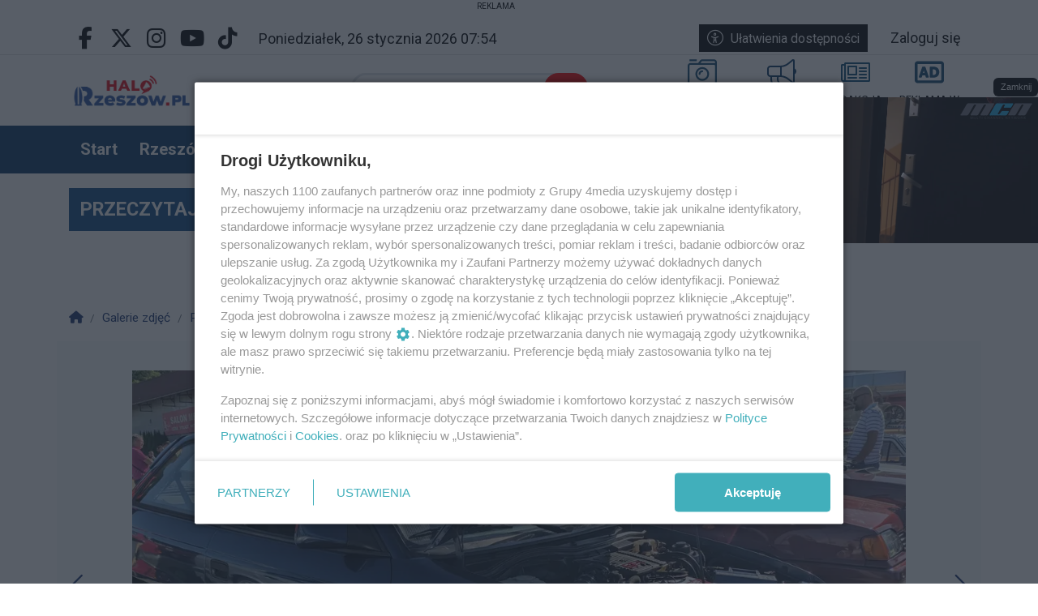

--- FILE ---
content_type: text/html; charset=UTF-8
request_url: https://www.halorzeszow.pl/zdjecie/g,1589/37333,powrot-do-przeszlosci-w-tyczynie-zdjecia
body_size: 17675
content:
<!DOCTYPE html>
<html lang="pl" class="wcag-default-contrast">
    <head>
        <meta charset="utf-8">
        <meta name="viewport" content="width=device-width, initial-scale=1, shrink-to-fit=no">
        <title>    Powrót do przeszłości w Tyczynie. Zdjęcia
</title>
        <meta name="description" content="Rzeszów i Podkarpacie. Wiadomości, wydarzenia, informacje, wypadki, policja, polityka, biznes, sport, kultura.">
        <meta name="robots" content="index,follow,all">
        <meta name="robots" content="max-image-preview:large">
        <meta name="theme-color" content="#094D8C">

        <meta property="og:type" content="website"><meta property="og:url" content="https://www.halorzeszow.pl/zdjecie/g,1589/37333,powrot-do-przeszlosci-w-tyczynie-zdjecia"><meta property="og:title" content="    Powrót do przeszłości w Tyczynie. Zdjęcia
"><meta property="og:description" content="Rzeszów i Podkarpacie. Wiadomości, wydarzenia, informacje, wypadki, policja, polityka, biznes, sport, kultura."><meta property="og:image" content="https://static2.halorzeszow.pl/data/wysiwig/Logotypy/t%C5%82oma%C5%82enayt%203.jpg"><meta property="og:image:width" content="2048"><meta property="og:image:height" content="1152"><meta property="og:site_name" content="Halo Rzeszów - portal miejski. Wydarzenia, informacje, ogłoszenia, fotorelacje"><meta name="twitter:card" content="summary_large_image"><meta name="twitter:url" content="https://www.halorzeszow.pl/zdjecie/g,1589/37333,powrot-do-przeszlosci-w-tyczynie-zdjecia"><meta name="twitter:title" content="    Powrót do przeszłości w Tyczynie. Zdjęcia
"><meta name="twitter:description" content="Rzeszów i Podkarpacie. Wiadomości, wydarzenia, informacje, wypadki, policja, polityka, biznes, sport, kultura."><meta name="twitter:image" content="https://static2.halorzeszow.pl/data/wysiwig/Logotypy/t%C5%82oma%C5%82enayt%203.jpg">
                    <link rel="canonical" href="https://www.halorzeszow.pl/zdjecie/g,1589/37333,powrot-do-przeszlosci-w-tyczynie-zdjecia">        <link rel="preconnect" href="https://fonts.googleapis.com">
            <link rel="preconnect" href="https://fonts.gstatic.com" crossorigin>
            <link href="https://fonts.googleapis.com/css2?family=Roboto:ital,wght@0,300;0,400;0,700;1,400&family=Playfair+Display:wght@400&family=Roboto+Condensed:wght@800&family=Montserrat:wght@100&family=Poppins:wght@400&display=swap" rel="stylesheet"><style>:root {
    --first-color:#094D8C;
    --first-color-rgb:9,77,140;
    --second-color:#c00;
    --second-color-rgb:204,0,0;
    --third-color:#000;
    --third-color-rgb:0,0,0;

    --first-color-darker:#09467e;
    --first-color-darkest:#083e70;
    --first-color-lighter:#225f98;
    --first-color-lightest:#3b71a3;
    --first-color-ultralight:#f3f7fa;

    --second-color-darker:#b80000;
    --second-color-darkest:#a40000;
    --second-color-lighter:#d21a1a;
    --second-color-lightest:#d73333;
    --second-color-ultralight:#fdf3f3;

    --third-color-darker:#000000;
    --third-color-darkest:#000000;
    --third-color-lighter:#1a1a1a;
    --third-color-lightest:#333333;
    --third-color-ultralight:#f3f3f3;

    --font-size-default:18px;--font-family-default: 'Roboto',sans-serif!important;--font-family-headings: 'Roboto',sans-serif!important;--obituary-font-family-default: 'Playfair Display',serif!important;--ticker-background-color: #ff0000;--ticker-color: #fff;--ticker-font-size: 1.3125rem;--header-background-color: #fff;--header-angle: 147deg;--header-start-color: #FFFFFF;--header-stop-color: #9B9B9C;--header-background-repeat: no-repeat;--header-background-position: center center;--header-background-size: cover;--header-search-button-color: #FFFFFF;--header-search-button-background-color: #f00;--header-search-button-angle: 176deg;--header-search-button-start-color: #0a136d;--header-search-button-stop-color: #f00;--header-search-button-hover-background-color: #14A1C2;--header-search-button-hover-angle: 262deg;--header-search-button-hover-start-color: #FF0000;--header-search-button-hover-stop-color: #000;--navbar-background-color: #073763;--navbar-color: #fff;--navbar-font-size: 1.125rem;
    --navbar-font-weight: bold;--footer-color: #fff;--footer-background-color: rgba(0, 0, 0, 0.15);--footer-angle: 115deg;--footer-start-color: #6fa8dc;--footer-stop-color: #0b5394;--footer-image: url('https://static.tipdev24.pl/data/wysiwig/697601.jpg');--footer-background-repeat: no-repeat;--footer-background-position: left top;--footer-background-size: cover;--footer-search-button-color: #000;--footer-search-button-background-color: rgba(0, 0, 0, 0.15);--footer-search-button-angle: 45deg;--footer-search-button-start-color: rgba(0, 0, 0, 0.15);--footer-search-button-stop-color: rgba(0, 0, 0, 0.15);--footer-search-button-hover-background-color: #0274CA;--footer-search-button-hover-angle: 45deg;--footer-search-button-hover-start-color: rgba(0, 0, 0, 0.15);--footer-search-button-hover-stop-color: rgba(0, 0, 0, 0.15);--classifiedaddon-toplist-background-color:#FFFADF;--classifiedaddon-toplist-frame-width:4px;--classifiedaddon-toplist-frame-color:#F7E99F;--classifiedaddon-toplist-text-color:#FFC302;--classifiedaddon-frame-width:4px;--classifiedaddon-frame-color:#82E1FF;--classifiedaddon-background-color:#E1FCFF;--businessaddon-toplist-color:#5FAC52;--businessaddon-toplist-background-color:#E4FFDF;--businessaddon-toplist-frame-width:4px;--businessaddon-toplist-frame-color:#A7F79F;--businessaddon-frame-width:4px;--businessaddon-frame-color:#82E1FF;--businessaddon-font-weight:bold;--businessaddon-background-color:#E1FCFF;        --header-topbar-background-color: #fff;
                --header-topbar-color: #000;
                --backtotop-button-color: #fff;
                --backtotop-button-background-color: #073763;
    }
</style>

                    <link rel="stylesheet" href="/build/app.54edc7ae.css"><link rel="stylesheet" href="/build/wcag.78234409.css"><link rel="icon" href="https://static2.halorzeszow.pl/data/wysiwig/Logotypy/c1.png"><script async src="https://www.googletagmanager.com/gtag/js?id=G-LMF4JCXHM4"></script>
            <script>window.dataLayer = window.dataLayer || [];function gtag(){dataLayer.push(arguments);}gtag('js', new Date());gtag('config', 'G-LMF4JCXHM4');</script><style>@import url("https://fonts.googleapis.com/css2?family=Roboto:wght@300;700&family=Roboto+Condensed:wght@800&family=Montserrat:wght@100&family=Poppins:wght@400&display=swap");.widget {font-size:2.6rem;font-family:'Roboto', sans-serif;font-weight:700;color:rgba(0, 0, 0, 0);background-color:rgba(0, 0, 0, 0);border-top-color:rgba(0, 0, 0, 0);border-bottom-color:rgba(0, 0, 0, 0);border-left-color:rgba(0, 0, 0, 0);border-right-color:rgba(0, 0, 0, 0);border-top-style:solid;border-bottom-style:solid;border-left-style:solid;border-right-style:solid;padding-top:5px;padding-bottom:5px;padding-left:5px;padding-right:5px}.widget .widget-heading {font-size:2.6rem;font-family:'Roboto', sans-serif;font-weight:700;color:#000;background-color:rgba(255, 255, 255, 0.74);border-top-color:rgba(0, 0, 0, 0);border-bottom-color:#20124d;border-left-color:rgba(0, 0, 0, 0);border-right-color:rgba(0, 0, 0, 0);border-top-width:0px;border-bottom-width:2px;border-right-width:0px;border-bottom-style:solid;padding-top:0px;padding-bottom:0px;padding-left:0px;padding-right:0px}.widget .widget-heading .widget-title-text {
                color:#000;
            }.widget .widget-heading .widget-icon {
                font-size:2.5rem;
            }.widget .widget-heading .widget-icon .widget-icon-icon,.widget .widget-heading .widget-icon .widget-icon-shape {
                color:#20124d;
            }.widget .widget-heading .widget-icon .widget-icon-shape {
                color:#fff;
            }.widget .widget-heading .widget-title-text {font-size:2rem;font-family:'Roboto Condensed', sans-serif;font-weight:800;color:#000;padding-top:2px;padding-bottom:5px;padding-left:10px;padding-right:10px}.widget .widget-heading .widget-toolbar {font-size:1.5rem;font-family:'Montserrat', sans-serif;font-weight:100;color:#fff}.widget .widget-heading .widget-toolbar .toolbar-item {color:#fff}.widget .widget-body {font-size:1rem;font-family:'Roboto', sans-serif;font-weight:300;color:#000;background-color:rgba(0, 0, 0, 0)}.widget .widget-body span {
            color:#000;
        }.widget .widget-body .result-title {font-size:1.1rem;font-family:'Roboto', sans-serif;font-weight:700;color:#000}.widget.widget-radio .widget-body .widget-icon span {
            color:#000}.widget .widget-body .grid-style-absolute .layer {color:#000000;background-color:rgba(0, 0, 0, 0);padding-top:10px;padding-bottom:10px;padding-left:10px;padding-right:10px}.widget .widget-body .grid-style-absolute .layer span,.widget .widget-body .grid-style-absolute .layer .result-title {
                color:#000000;
            }.widget.widget-calendar .fc-theme-standard td,.widget.widget-calendar .fc-theme-standard th,.widget.widget-calendar .fc-theme-standard .fc-scrollgrid {
        border-color:rgba(255, 255, 255, 0.673);
    }.widget.widget-calendar .fc .fc-daygrid-day.fc-day .fc-daygrid-day-frame.got-event {
        background-color:rgba(0, 0, 0, 0.15);
    }.widget.widget-slider .widget-body .slick-slider > div .caption {
        background-color:#ff0;
    }
.widget.widget-slider .widget-body .slick-slider > div .caption,.widget.widget-slider .widget-body .slick-slider > div .caption span {
        color:#000;
    }
.widget.widget-slider .widget-body .slick-slider > div .caption .heading {
        font-weight:400;
    }
.widget.widget-slider .widget-body .slick-slider > div .caption .heading {
        font-family:'Poppins', sans-serif;
    }
.widget.widget-slider .widget-body .slick-slider .slick-arrow,.widget.widget-slider .widget-body .slick-slider .slick-arrow:hover,.widget.widget-slider .widget-body .slick-slider .slick-arrow:focus{
        background-color:#fff;
    }
.widget.widget-slider .widget-body .slick-slider .slick-arrow,.widget.widget-slider .widget-body .slick-slider .slick-prev:before,.widget.widget-slider .widget-body .slick-slider .slick-next:before {
        color:#000;
    }
.widget .widget-heading a.widget-title:hover .widget-icon .widget-icon-icon,.widget .widget-heading a.widget-title:hover .widget-icon .widget-icon-shape,.widget .widget-heading a.widget-title:focus .widget-icon .widget-icon-icon,.widget .widget-heading a.widget-title:focus .widget-icon .widget-icon-shape {
                    color:#20124d;
                }.widget .widget-heading a.widget-title:hover .widget-title-text,.widget .widget-heading a.widget-title:focus .widget-title-text {
                text-decoration: none;color:#000;background-color:rgba(0, 0, 0, 0);}.widget .widget-heading .widget-toolbar .btn-toolbar .toolbar-item:hover,.widget .widget-heading .widget-toolbar .btn-toolbar .toolbar-item:focus {color:#000;}.widget .widget-body a:hover .result-title,.widget .widget-body a:focus .result-title {
                text-decoration: underline;color:#000;}.widget.widget-slider .widget-body a:hover .heading,.widget.widget-slider .widget-body a:focus .heading {
                text-decoration: none;
            }.widget.widget-slider .widget-body .slick-slider > div a:hover .caption,.widget.widget-slider .widget-body .slick-slider .slick-slide a:hover .caption,.widget.widget-slider .widget-body .slick-slider > div a:focus .caption,.widget.widget-slider .widget-body .slick-slider .slick-slide a:focus .caption {
                    background-color:rgba(255, 255, 255, 0.74);
                }.widget .widget-body .grid-style-absolute a:hover .layer .result-title,.widget .widget-body .grid-style-absolute a:focus .layer .result-title {
                text-decoration: underline;
            }.widget .widget-body .grid-style-absolute a:hover .layer,.widget .widget-body .grid-style-absolute a:hover .layer .result-title,.widget .widget-body .grid-style-absolute a:focus .layer,.widget .widget-body .grid-style-absolute a:focus .layer .result-title {
                    color:#000;
                }.widget .widget-body .grid-style-absolute a:hover .layer,.widget .widget-body .grid-style-absolute a:focus .layer {
                    background-color:#fff;
                }.widget.widget-contact .form-check label {font-size:85%;}
#footer-wrapper .footer-founders img {width:auto;}

#news-ticker-title {background-color:#0e4982 !important;}


/*ukrycie liczby głosów w ankiecie*/
span.votes-count {
    display: none;
}</style><!-- Cxense script begin -->
    <script type="text/javascript">
var cX = cX || {}; cX.callQueue = cX.callQueue || [];
cX.callQueue.push(['setSiteId', '1353711448881383749']);
cX.callQueue.push(['sendPageViewEvent']);
</script>
<script type="text/javascript">
(function(d,s,e,t){e=d.createElement(s);e.type='text/java'+s;e.async='async';
e.src=location.protocol+'//cdn.cxense.com/cx.js';
t=d.getElementsByTagName(s)[0];t.parentNode.insertBefore(e,t);})(document,'script');
</script>

    <!-- Cxense script end -->


<!-- SmartAdServer --><script>var sas_idmnet = sas_idmnet || {}; sas_idmnet.cmd = sas_idmnet.cmd || []; var sas = sas || {}; sas.cmd = sas.cmd || [];window.NzpPyBmOTGuZ = true;sas_idmnet.cmd.push(function() {sas_idmnet.placementsList(['top_1','side_1','bottom_1','prg_inside_top','prg_inside_middle','prg_inside_bottom','m_bottom_1','m_inside_top','m_top_1','inside_1','inside_2','inside_3','m_inside_1','m_inside_2','m_inside_3','inside_1_wide','inside_2_wide','inside_3_wide','m_inside_4','inside_2_article','m_inside_2_article','m_inside_3_article','m_inside_4_article','m_inside_5_article','inside_3_article','inside_4_article','inside_5_article','side_2','m_inside_2_gallery','m_inside_3_gallery','m_inside_4_gallery','m_inside_5_gallery','inside_4','m_prestitial']);});</script>
<script id='gptScript' async src='//securepubads.g.doubleclick.net/tag/js/gpt.js'></script>
<script type='text/javascript' src='//smart.idmnet.pl/495850/smartConfig_1551011.js' async></script>
<script type='text/javascript' src='//smart.idmnet.pl/prebidBoilerplate.js' async></script>

<script type="text/javascript">var wbtg_value = 'domain=halorzeszow.pl';</script>

<!--<script defer type="module" src="https://reonews.pl/reo/reo.min.js?token=b726b2e1b3384ac3ed42dec73f072b06751f0490fd6c50b910cfbe134157fd44988b17a6a421d371fef329044a123b64238b8b2b38914ce2fe898c5efffb225a" data-reo>
</script>-->

<!-- mgid -->
<script src="https://jsc.mgid.com/site/890439.js" async></script><head><script async src="https://pagead2.googlesyndication.com/pagead/js/adsbygoogle.js?client=ca-pub-9028270520727560"
     crossorigin="anonymous"></script><head>    </head>
    <body class="wcag-on page-36f923a94a537a65b44aea07233962c1" data-rc="6Lf4-8wkAAAAAFGNcstytm5cwgbbyFtjgUTrPuzq"><a class="sr-only sr-only-focusable btn btn-primary position-absolute wcag-skip-link" href="#main-content" rel="nofollow">Przejdź do głównych treści</a><a class="sr-only sr-only-focusable btn btn-primary position-absolute wcag-skip-link" href="#middlebarSearch" rel="nofollow">Przejdź do wyszukiwarki</a><a class="sr-only sr-only-focusable btn btn-primary position-absolute wcag-skip-link" href="#main-menu" rel="nofollow">Przejdź do głównego menu</a><script>
	sas_idmnet.cmd.push(function() {try {sas_idmnet.prestitialRelease()} catch (e) {}})
</script><div class="main-wrapper">
                            <header class="header-type-solid sticky">
    <div class="text-center item-subtype-top subtype_top">
    <div
        class="d-inline-block-not-important position-relative-not-important z-index-3"
        data-ciid="[base64]"
        data-viewed
        
        
        
        
    >
        <small class="tipad_tag">Reklama</small><a
                    href="https://www.facebook.com/groups/1495532017192907/?ref=share"
                                            target="_blank"
                                                                            ><picture class="disable-contextmenu">                                                                <source srcset="https://sc.4media.com/data/aqwzxtvn/2025/12/05/nieruchomosci-podkarpacie-6932b4e93e09e.webp" media="(min-width: 970px)" type="image/webp">
                                <source srcset="https://sc.4media.com/data/aqwzxtvn/2025/12/05/nieruchomosci-podkarpacie-6932b4e93e09e.jpg" media="(min-width: 970px)" type="image/jpeg">                                                        <source srcset="https://sc.4media.com/data/aqwzxtvn/2025/12/05/md-nieruchomosci-podkarpacie-6932b4e93e09e.webp" media="(min-width: 768px)" type="image/webp">
                            <source srcset="https://sc.4media.com/data/aqwzxtvn/2025/12/05/md-nieruchomosci-podkarpacie-6932b4e93e09e.jpg" media="(min-width: 768px)" type="image/jpeg">                                                        <source srcset="https://sc.4media.com/data/aqwzxtvn/2025/12/05/sm-nieruchomosci-podkarpacie-6932b4e93e09e.webp" media="(min-width: 0px)" type="image/webp">
                            <source srcset="https://sc.4media.com/data/aqwzxtvn/2025/12/05/sm-nieruchomosci-podkarpacie-6932b4e93e09e.jpg" media="(min-width: 0px)" type="image/jpeg"><img src="https://sc.4media.com/data/aqwzxtvn/2025/12/05/nieruchomosci-podkarpacie-6932b4e93e09e.jpg" alt="" class="img-fluid" loading="lazy" width=970 height=200>
                </picture></a></div>
</div>
        <div class="top-bar">
        <div class="container">
            <div class="d-flex flex-row justify-content-between">
                <div class="d-flex align-items-center"><div class="d-none d-lg-block">
                            <ul class="social">
                                                                    <li>
                                        <a href="https://www.facebook.com/halorzeszow" title="Przejdź do Facebook.com" rel="nofollow" target="_blank">
                                            <span class="fab fa-facebook-f" aria-hidden="true"></span>
                                            <span class="sr-only">Facebook.com</span>
                                        </a>
                                    </li>
                                                                    <li>
                                        <a href="https://x.com/HaloRzeszow" title="Przejdź do X.com" rel="nofollow" target="_blank">
                                            <span class="fab fa-x-twitter" aria-hidden="true"></span>
                                            <span class="sr-only">X.com</span>
                                        </a>
                                    </li>
                                                                    <li>
                                        <a href="https://www.instagram.com/halorzeszowpl/" title="Przejdź do Instagram.com" rel="nofollow" target="_blank">
                                            <span class="fab fa-instagram" aria-hidden="true"></span>
                                            <span class="sr-only">Instagram.com</span>
                                        </a>
                                    </li>
                                                                    <li>
                                        <a href="https://www.youtube.com/channel/UCvCzYoo9nt4eNKnQDL6XnUA" title="Przejdź do Youtube.com" rel="nofollow" target="_blank">
                                            <span class="fab fa-youtube" aria-hidden="true"></span>
                                            <span class="sr-only">Youtube.com</span>
                                        </a>
                                    </li>
                                                                    <li>
                                        <a href="https://www.tiktok.com/@halorzeszow" title="Przejdź do Tiktok.com" rel="nofollow" target="_blank">
                                            <span class="fab fa-tiktok" aria-hidden="true"></span>
                                            <span class="sr-only">Tiktok.com</span>
                                        </a>
                                    </li>
                                                            </ul>
                        </div><div class="datetime-stamp d-none d-lg-block mx-3">
                            poniedziałek, 26 stycznia 2026 07:54
                        </div></div>

                <div class="d-flex align-items-center"><div class="mr-3">
                            <button
                                class="btn btn-sm btn-third-color text-nowrap"
                                type="button"
                                id="wcagModalBtn"
                                aria-label="Kliknij aby otworzyć okno ułatwień dostępu"
                                data-url="/wcag/modal-view"
                                aria-controls="wcagModalOuter"
                            >
                                <span class="fal fa-lg fa-universal-access mr-2" aria-hidden="true"></span>Ułatwienia dostępności                            </button>
                        </div><ul class="lbuttons">
                            <li>
                                <a href="/konto/logowanie" rel="nofollow">Zaloguj się</a>
                            </li>
                        </ul></div>
            </div>
        </div>
    </div>
    <div class="middle-bar">
        <div class="middle-bar-container" style="padding-top:3px;padding-bottom:3px">
            <div class="container">
                <div class="row align-items-center justify-content-between justify-content-md-center justify-content-lg-between flex-lg-nowrap">
                    <div class="col-logo col-lg-3 text-left">
                        <div class="d-flex justify-content-between">
                            <a href="/" class="brand" title="Przejdź do strony głównej">
                                                                                                                                                                                <img
                                        src="https://static2.halorzeszow.pl/data/wysiwig/Logotypy/Halo_Rzeszow_logo_kolor_bez_merginesow.jpg"
                                        alt="Halo Rzeszów - portal miejski. Wydarzenia, informacje, ogłoszenia, fotorelacje"
                                        class="img-fluid"
                                        style="max-width:60%"
                                        width="3000"                                        height="808"                                    >
                                                            </a>
                            <button class="navbar-toggler p-0 ml-3 text-black" data-toggle="offcanvas" type="button" aria-expanded="false" aria-label="Menu">
                                <span class="fal fa-2x fa-bars" aria-hidden="true"></span>
                            </button>
                        </div>
                    </div><div class="col-search col-lg-auto mr-auto mr-xl-0 d-none d-lg-block col-search-type-solid col-search-hover-type-solid">
                                <form method="get" action="/szukaj" class="search mx-auto mx-lg-0 my-4 my-lg-0" rel="nofollow" novalidate>
    <div class="input-group input-group-rounded">
            <input type="text" id="middlebarSearch" name="word" required="required" placeholder="Szukaj w portalu" aria-label="Szukaj" class="form-control" >
        
        <div class="input-group-append">
            <button
                class="btn btn-secondary bg-first-color border-first-color btn-search"
                type="submit"
            >
                                    <i class="fas fa-search"></i>
                            </button>
        </div>
    </div>
</form>

                        </div>
                    
                                            <div class="col-menutop col-lg-auto text-center text-xl-left d-none d-lg-block">
                            <style>.menu-top-5 > svg > path {fill:#104871;}.menu-top-5:hover > svg > path {fill:#f00;}.menu-top-8 > svg > path {fill:#073763;}.menu-top-8:hover > svg > path {fill:#f00;}.menu-top-9 > svg > path {fill:#044874;}.menu-top-9:hover > svg > path {fill:#f00;}.menu-top-9 > span {color:#000;}.menu-top-6 > svg > path {fill:#104871;}.menu-top-6:hover > svg > path {fill:#f00;}</style><ul id="menu-top" class="d-flex"><li class="mx-2">
                <a
                    class="menu-top-5 "
                    href="/s/5/patronat-medialny"
                    title="PATRONAT MEDIALNY"
                    target="_self"
                >
                                            <svg version="1.0" xmlns="http://www.w3.org/2000/svg" viewBox="0 0 256 256" xml:space="preserve"><path d="M16 29V19c0-1.65 1.35-3 3-3h58c1.65 0 3 1.35 3 3v10c0 1.65-1.35 3-3 3H19c-1.65 0-3-1.35-3-3zm172 115c0-33.1-26.9-60-60-60s-60 26.9-60 60 26.9 60 60 60 60-26.9 60-60zm-16 0c0 24.25-19.75 44-44 44s-44-19.75-44-44 19.75-44 44-44 44 19.75 44 44zm-60 0c0-8.8 7.2-16 16-16 4.4 0 8-3.6 8-8s-3.6-8-8-8c-17.65 0-32 14.35-32 32 0 4.4 3.6 8 8 8s8-3.6 8-8zM256 40v176c0 13.25-10.75 24-24 24H24c-13.25 0-24-10.75-24-24V72c0-13.25 10.75-24 24-24h68l16.8-22.4c4.55-6.05 11.65-9.6 19.2-9.6h104c13.25 0 24 10.75 24 24zm-144 8h120c2.8 0 5.5.5 8 1.35V40c0-4.4-3.6-8-8-8H128c-2.5 0-4.9 1.2-6.4 3.2L112 48zm128 24c0-4.4-3.6-8-8-8H24c-4.4 0-8 3.6-8 8v144c0 4.4 3.6 8 8 8h208c4.4 0 8-3.6 8-8V72z"/></svg>
                                                                <span class="d-lg-none d-xl-block text-truncate-lines-2">PATRONAT MEDIALNY</span>
                                    </a>
            </li><li class="mx-2">
                <a
                    class="menu-top-8 "
                    href="/ogloszenia"
                    title="OGŁOSZENIA"
                    target="_self"
                >
                                            <svg version="1.0" xmlns="http://www.w3.org/2000/svg" viewBox="0 0 256 256" xml:space="preserve"><path d="M241.78 96.39V28.44c0-3.88-3.1-14.22-14.22-14.22-3.16 0-6.31 1.06-8.88 3.12l-37.79 30.24c-18.98 15.17-42.81 23.53-67.11 23.53H28.44C12.73 71.11 0 83.84 0 99.56v42.67c0 15.71 12.73 28.44 28.44 28.44l-.21 14.22c0 17.68 4.12 34.38 11.36 49.31 2.31 4.75 7.34 7.58 12.62 7.58h47.24c11.58 0 18.53-13.26 11.51-22.47a56.574 56.574 0 0 1-11.62-34.42c0-4.94.72-9.68 1.96-14.22h12.48c24.29 0 48.13 8.36 67.1 23.53l37.79 30.24c2.52 2.02 5.65 3.12 8.88 3.12 11.08 0 14.22-10.12 14.22-14.22v-67.95c8.47-4.93 14.22-14 14.22-24.5.01-10.5-5.74-19.57-14.21-24.5zM99.45 227.56l-47.06-.01c-6.59-13.58-9.93-27.64-9.94-42.44l.21-14.22v-.21h44.15c-1.03 4.76-1.69 9.52-1.69 14.22 0 15.67 5.02 30.56 14.33 42.66zm-71.01-71.12c-7.84 0-14.22-6.38-14.22-14.22V99.56c0-7.84 6.38-14.22 14.22-14.22h85.33v71.11H28.44zm199.14 56.42c-.02.11-.06.26-.11.4l-37.7-30.16c-17.77-14.2-39.3-23.03-61.77-25.7V84.39c22.46-2.67 44-11.5 61.77-25.71l37.72-30.18c.01.01.03.02.04.02.02 0 .03-.02.03-.08l.02 184.42z"/></svg>
                                                                <span class="d-lg-none d-xl-block text-truncate-lines-2">OGŁOSZENIA</span>
                                    </a>
            </li><li class="mx-2">
                <a
                    class="menu-top-9 "
                    href="/s/4/redakcja"
                    title="REDAKCJA"
                    target="_self"
                >
                                            <svg version="1.0" xmlns="http://www.w3.org/2000/svg" viewBox="0 0 256 256" xml:space="preserve"><path d="M245.33 42.67H39.11c-5.88 0-10.67 4.79-10.67 10.67v3.56H10.67C4.78 56.89 0 61.66 0 67.56V192c0 11.78 9.55 21.33 21.33 21.33h224c5.88 0 10.67-4.79 10.67-10.67V53.33c0-5.88-4.79-10.66-10.67-10.66zM14.22 192V71.11h14.22V192c0 3.92-3.19 7.11-7.11 7.11s-7.11-3.19-7.11-7.11zm227.56 7.11H41.45c.81-2.28 1.22-4.69 1.22-7.11V56.89h199.11v142.22zM62.22 156.44h74.67c2.95 0 5.33-2.39 5.33-5.33V76.44c0-2.95-2.39-5.33-5.33-5.33H62.22c-2.95 0-5.33 2.39-5.33 5.33v74.67c0 2.95 2.39 5.33 5.33 5.33zm8.89-71.11H128v56.89H71.11V85.33zm-14.22 94.23V176c0-2.95 2.39-5.33 5.33-5.33h74.67c2.95 0 5.33 2.39 5.33 5.33v3.56c0 2.95-2.39 5.33-5.33 5.33H62.22c-2.94 0-5.33-2.39-5.33-5.33zm99.55 0V176c0-2.95 2.39-5.33 5.33-5.33h60.44c2.95 0 5.33 2.39 5.33 5.33v3.56c0 2.95-2.39 5.33-5.33 5.33h-60.44c-2.94 0-5.33-2.39-5.33-5.33zm0-28.45v-3.56c0-2.95 2.39-5.33 5.33-5.33h60.44c2.95 0 5.33 2.39 5.33 5.33v3.56c0 2.95-2.39 5.33-5.33 5.33h-60.44c-2.94 0-5.33-2.38-5.33-5.33zm0-56.89v-3.56c0-2.95 2.39-5.33 5.33-5.33h60.44c2.95 0 5.33 2.39 5.33 5.33v3.56c0 2.95-2.39 5.33-5.33 5.33h-60.44c-2.94.01-5.33-2.38-5.33-5.33zm0 28.45v-3.56c0-2.95 2.39-5.33 5.33-5.33h60.44c2.95 0 5.33 2.39 5.33 5.33v3.56c0 2.95-2.39 5.33-5.33 5.33h-60.44c-2.94 0-5.33-2.39-5.33-5.33z"/></svg>
                                                                <span class="d-lg-none d-xl-block text-truncate-lines-2">REDAKCJA</span>
                                    </a>
            </li><li class="mx-2">
                <a
                    class="menu-top-6 "
                    href="/s/7/reklama-w-portalu-halorzeszow-pl"
                    title="REKLAMA W PORTALU"
                    target="_self"
                >
                                            <svg version="1.1" xmlns="http://www.w3.org/2000/svg" viewBox="0 0 256 256" xml:space="preserve"><path d="M232 32H24C10.74 32 0 42.74 0 56v144c0 13.26 10.74 24 24 24h208c13.26 0 24-10.74 24-24V56c0-13.26-10.74-24-24-24zm-3 168H27c-1.66 0-3-1.34-3-3V59c0-1.66 1.34-3 3-3h202c1.66 0 3 1.34 3 3v138c0 1.66-1.34 3-3 3zm-106.27-31.93-28.55-84A6.006 6.006 0 0 0 88.5 80H70.55c-2.57 0-4.85 1.64-5.68 4.07l-28.55 84C35 171.96 37.89 176 42 176h14.57c2.68 0 5.03-1.77 5.77-4.35l4.29-14.95h25.68l4.4 14.99a5.991 5.991 0 0 0 5.76 4.31h14.59c4.1 0 6.99-4.04 5.67-7.93zm-41.27-48.72 4.41 15.33h-12.8l4.52-15.33c.64-2.21 1.33-5 1.94-7.62.61 2.63 1.29 5.42 1.93 7.62zM165.6 80h-28.68c-3.31 0-6 2.69-6 6v84c0 3.31 2.69 6 6 6h28.68c30.52 0 49.48-18.47 49.48-48.19 0-29.49-18.96-47.81-49.48-47.81zm-.9 72.7h-7.26v-49.39h7.26c14.34 0 23.09 8.38 23.09 24.5 0 16.05-8.2 24.89-23.09 24.89z"/></svg>
                                                                <span class="d-lg-none d-xl-block text-truncate-lines-2">REKLAMA W PORTALU</span>
                                    </a>
            </li></ul>
                        </div>
                                    </div>
            </div>
        </div>
    </div>

    <nav class="navbar navbar-expand-md navbar-light main-menu main-menu-sticky" id="main_nav" style="background-color:#073763">
    <div class="container">
        <div class="collapse navbar-collapse offcanvas-collapse" id="mainNavbar">
            <a href="#" class="offcanvas-close" aria-label="Zamknij menu">
                <span class="fal fa-2x fa-times" aria-hidden="true"></span>
            </a>

            <div class="w-100 mt-6 mt-lg-0">
                                                                                                <div class="d-lg-none">
                            <form method="get" action="/szukaj" class="search mx-auto mx-lg-0 my-4 my-lg-0" rel="nofollow" novalidate>
    <div class="input-group input-group-rounded">
            <input type="text" id="navbarSearch" name="word" required="required" placeholder="Szukaj w portalu" aria-label="Szukaj" class="form-control" >
        
        <div class="input-group-append">
            <button
                class="btn btn-secondary bg-first-color border-first-color btn-search"
                type="submit"
            >
                                    <i class="fas fa-search"></i>
                            </button>
        </div>
    </div>
</form>

                    </div>
                
                                    <div id="main-menu" class="d-lg-flex justify-content-between">


<ul class="navbar-nav mr-auto" role="menubar" aria-label="Menu główne">
    <li role="none" >
            <a
                href="/"
                class="toolbar-item d-block selected menu-button"
                id="mainmenu-item-377"
                role="menuitem"
                tabindex="0"
                
                
                
            >Start</a></li><li role="none" class="megamenu-toggle" data-megamenu="articles|23">
            <a
                href="/artykuly/23/rzeszow"
                class="d-block toolbar-item menu-button"
                id="mainmenu-item-394"
                role="menuitem"
                tabindex="-1"
                
                
                
                data-megamenu="articles|23"
                data-megamenu-title=""
                data-megamenu-subtitle=""
                data-megamenu-subcategories="0"
                data-megamenu-show-category-under-title="0"
                aria-haspopup="true"
                aria-expanded="false"
            >Rzeszów</a>
            <div
                class="megamenu p-3"
                data-megamenu="articles|23"
                data-megamenu-loaded="0"
                aria-labelledby="mainmenu-item-394"
            ></div>
        </li><li role="none" class="megamenu-toggle" data-megamenu="articles|12">
            <a
                href="/artykuly/12/na-sygnale"
                class="d-block toolbar-item menu-button"
                id="mainmenu-item-378"
                role="menuitem"
                tabindex="-1"
                
                
                
                data-megamenu="articles|12"
                data-megamenu-title=""
                data-megamenu-subtitle=""
                data-megamenu-subcategories="0"
                data-megamenu-show-category-under-title="0"
                aria-haspopup="true"
                aria-expanded="false"
            >Na sygnale</a>
            <div
                class="megamenu p-3"
                data-megamenu="articles|12"
                data-megamenu-loaded="0"
                aria-labelledby="mainmenu-item-378"
            ></div>
        </li><li role="none" class="megamenu-toggle" data-megamenu="articles|16">
            <a
                href="/artykuly/16/podkarpacie"
                class="d-block toolbar-item menu-button"
                id="mainmenu-item-379"
                role="menuitem"
                tabindex="-1"
                
                
                
                data-megamenu="articles|16"
                data-megamenu-title=""
                data-megamenu-subtitle=""
                data-megamenu-subcategories="0"
                data-megamenu-show-category-under-title="0"
                aria-haspopup="true"
                aria-expanded="false"
            >Podkarpacie</a>
            <div
                class="megamenu p-3"
                data-megamenu="articles|16"
                data-megamenu-loaded="0"
                aria-labelledby="mainmenu-item-379"
            ></div>
        </li><li role="none" class="megamenu-toggle" data-megamenu="articles|14">
            <a
                href="/artykuly/14/biznes-i-finanse"
                class="d-block toolbar-item menu-button"
                id="mainmenu-item-385"
                role="menuitem"
                tabindex="-1"
                
                
                
                data-megamenu="articles|14"
                data-megamenu-title=""
                data-megamenu-subtitle=""
                data-megamenu-subcategories="0"
                data-megamenu-show-category-under-title="0"
                aria-haspopup="true"
                aria-expanded="false"
            >Biznes i finanse</a>
            <div
                class="megamenu p-3"
                data-megamenu="articles|14"
                data-megamenu-loaded="0"
                aria-labelledby="mainmenu-item-385"
            ></div>
        </li><li role="none" class="megamenu-toggle" data-megamenu="articles|10">
            <a
                href="/artykuly/10/kultura-i-rozrywka"
                class="d-block toolbar-item menu-button"
                id="mainmenu-item-380"
                role="menuitem"
                tabindex="-1"
                
                
                
                data-megamenu="articles|10"
                data-megamenu-title=""
                data-megamenu-subtitle=""
                data-megamenu-subcategories="0"
                data-megamenu-show-category-under-title="0"
                aria-haspopup="true"
                aria-expanded="false"
            >Kultura i rozrywka</a>
            <div
                class="megamenu p-3"
                data-megamenu="articles|10"
                data-megamenu-loaded="0"
                aria-labelledby="mainmenu-item-380"
            ></div>
        </li><li role="none" class="megamenu-toggle" data-megamenu="articles|21">
            <a
                href="/artykuly/21/pomagamy"
                class="d-block toolbar-item menu-button"
                id="mainmenu-item-386"
                role="menuitem"
                tabindex="-1"
                
                
                
                data-megamenu="articles|21"
                data-megamenu-title=""
                data-megamenu-subtitle=""
                data-megamenu-subcategories="0"
                data-megamenu-show-category-under-title="0"
                aria-haspopup="true"
                aria-expanded="false"
            >Pomagamy</a>
            <div
                class="megamenu p-3"
                data-megamenu="articles|21"
                data-megamenu-loaded="0"
                aria-labelledby="mainmenu-item-386"
            ></div>
        </li><li role="none" class="megamenu-toggle" data-megamenu="galleries|0">
            <a
                href="/galerie-zdjec"
                class="d-block toolbar-item menu-button"
                id="mainmenu-item-419"
                role="menuitem"
                tabindex="-1"
                target="_blank"
                
                
                data-megamenu="galleries|0"
                data-megamenu-title=""
                data-megamenu-subtitle=""
                data-megamenu-subcategories="0"
                data-megamenu-show-category-under-title="0"
                aria-haspopup="true"
                aria-expanded="false"
            >Zdjęcia</a>
            <div
                class="megamenu p-3"
                data-megamenu="galleries|0"
                data-megamenu-loaded="0"
                aria-labelledby="mainmenu-item-419"
            ></div>
        </li><li role="none" class="megamenu-toggle" data-megamenu="videos|0">
            <a
                href="/materialy-wideo"
                class="d-block toolbar-item menu-button"
                id="mainmenu-item-395"
                role="menuitem"
                tabindex="-1"
                
                
                
                data-megamenu="videos|0"
                data-megamenu-title=""
                data-megamenu-subtitle=""
                data-megamenu-subcategories="0"
                data-megamenu-show-category-under-title="0"
                aria-haspopup="true"
                aria-expanded="false"
            >Wideo</a>
            <div
                class="megamenu p-3"
                data-megamenu="videos|0"
                data-megamenu-loaded="0"
                aria-labelledby="mainmenu-item-395"
            ></div>
        </li><li role="none" class="megamenu-toggle" data-megamenu="articles|9">
            <a
                href="/artykuly/9/sport"
                class="d-block toolbar-item menu-button"
                id="mainmenu-item-381"
                role="menuitem"
                tabindex="-1"
                
                
                
                data-megamenu="articles|9"
                data-megamenu-title=""
                data-megamenu-subtitle=""
                data-megamenu-subcategories="0"
                data-megamenu-show-category-under-title="0"
                aria-haspopup="true"
                aria-expanded="false"
            >Sport</a>
            <div
                class="megamenu p-3"
                data-megamenu="articles|9"
                data-megamenu-loaded="0"
                aria-labelledby="mainmenu-item-381"
            ></div>
        </li><li role="none" class="dropdown">
            <a
                href="#"
                class="toolbar-item d-block dropdown-toggle"
                id="mainmenu-item-387"
                role="menuitem"
                tabindex="-1"
                
                
                
            >Gminy</a><ul class="dropdown-menu dropdown-submenu border-0 shadow" role="menu" aria-expanded="false" aria-labelledby="mainmenu-item-387"><li role="none" >
        <a
            href="/artykuly/36/trzebownisko"
            class="toolbar-item d-block dropdown-item"
            id="mainmenu-item-392"
            role="menuitem"
            tabindex="-1"
            target="_blank"
            
            
        >Trzebownisko</a></li>
<li role="none" >
        <a
            href="/artykuly/35/swilcza"
            class="toolbar-item d-block dropdown-item"
            id="mainmenu-item-388"
            role="menuitem"
            tabindex="-1"
            target="_blank"
            
            
        >Świlcza</a></li>
<li role="none" >
        <a
            href="/artykuly/25/blazowa"
            class="toolbar-item d-block dropdown-item"
            id="mainmenu-item-389"
            role="menuitem"
            tabindex="-1"
            target="_blank"
            
            
        >Błażowa</a></li>
<li role="none" >
        <a
            href="/artykuly/26/boguchwala"
            class="toolbar-item d-block dropdown-item"
            id="mainmenu-item-390"
            role="menuitem"
            tabindex="-1"
            target="_blank"
            
            
        >Boguchwała</a></li>
<li role="none" >
        <a
            href="/artykuly/27/glogow-malopolski"
            class="toolbar-item d-block dropdown-item"
            id="mainmenu-item-391"
            role="menuitem"
            tabindex="-1"
            target="_blank"
            
            
        >Głogów Młp.</a></li>
<li role="none" >
        <a
            href="/artykuly/29/tyczyn"
            class="toolbar-item d-block dropdown-item"
            id="mainmenu-item-393"
            role="menuitem"
            tabindex="-1"
            target="_blank"
            
            
        >Tyczyn</a></li>
<li role="none" >
        <a
            href="/artykuly/33/krasne"
            class="toolbar-item d-block dropdown-item"
            id="mainmenu-item-396"
            role="menuitem"
            tabindex="-1"
            target="_blank"
            
            
        >Krasne</a></li>
<li role="none" >
        <a
            href="/artykuly/30/chmielnik"
            class="toolbar-item d-block dropdown-item"
            id="mainmenu-item-397"
            role="menuitem"
            tabindex="-1"
            target="_blank"
            
            
        >Chmielnik</a></li>
<li role="none" >
        <a
            href="/artykuly/31/hyzne"
            class="toolbar-item d-block dropdown-item"
            id="mainmenu-item-398"
            role="menuitem"
            tabindex="-1"
            
            
            
        >Hyżne</a></li>
<li role="none" >
        <a
            href="/artykuly/34/lubenia"
            class="toolbar-item d-block dropdown-item"
            id="mainmenu-item-399"
            role="menuitem"
            tabindex="-1"
            
            
            
        >Lubenia</a></li>
<li role="none" >
        <a
            href="/artykuly/28/sokolow-malopolski"
            class="toolbar-item d-block dropdown-item"
            id="mainmenu-item-400"
            role="menuitem"
            tabindex="-1"
            
            
            
        >Sokołów Młp.</a></li>
<li role="none" >
        <a
            href="/artykuly/24/dynow"
            class="toolbar-item d-block dropdown-item"
            id="mainmenu-item-401"
            role="menuitem"
            tabindex="-1"
            
            
            
        >Dynów</a></li>
<li role="none" >
        <a
            href="/artykuly/32/kamien"
            class="toolbar-item d-block dropdown-item"
            id="mainmenu-item-402"
            role="menuitem"
            tabindex="-1"
            
            
            
        >Kamień</a></li>
    </ul>
</li></ul>
<ul id="more-nav" role="menubar" class="position-relative m-0">
                            <li>
                                <a href="#" role="button" class="btn-more-nav d-lg-block text-right text-uppercase" data-toggle="dropdown" aria-haspopup="true" aria-expanded="false" id="more-nav-btn" >
                                    <span class="far fa-lg fa-bars" aria-hidden="true"></span>
                                    <span class="sr-only">Pokaż pozostałe elementy menu</span>
                                </a>
                                <ul class="subfilter dropdown-menu dropdown-submenu border-0 shadow" role="menu" aria-labelledby="more-nav-btn"></ul>
                            </li>
                        </ul>
                    </div>
                            </div>

            
                    </div>
    </div>
</nav>
<div class="container">
        <div id="news-ticker" class="d-flex justify-content-beetween align-items-center mt-3">
            <div id="news-ticker-title" class="text-nowrap">
                                    <span class="d-none d-lg-block">PRZECZYTAJ TAKŻE:</span>
                                <span class="d-lg-none"><span class="d-lg-none fal fa-info-square" aria-hidden="true"></span></span>
            </div>
            <div id="news-ticker-content" class="mx-3">
                <ul class="p-0 my-0 d-block" aria-labelledby="news-ticker-title"><li class="text-nowrap" role="none">
                                                            <a href="/artykul/14864,plenerowa-wystawa-monument-konieczny-zniszczona-fundacja-rzeszowska-zglosila-sprawe-na-policje" target="" class="news-ticker-item-title">Plenerowa wystawa &quot;Monument Konieczny&quot; zniszczona. Fundacja Rzeszowska zgłosiła sprawę na policję</a>
                                                    </li><li class="text-nowrap" role="none">
                                                            <a href="/artykul/14851,pozar-na-cmentarzu-w-kidalowicach-ogien-uszkodzil-samochod-osobowy" target="" class="news-ticker-item-title">Pożar na cmentarzu w Kidałowicach. Ogień uszkodził samochód osobowy</a>
                                                    </li><li class="text-nowrap" role="none">
                                                            <a href="/artykul/14846,wypadek-busa-na-autostradzie-a4-w-okolicach-przeworska" target="" class="news-ticker-item-title">Wypadek busa na autostradzie A4 w okolicach Przeworska</a>
                                                    </li><li class="text-nowrap" role="none">
                                                            <a href="/artykul/14845,zmarl-dr-robert-borkowski-byl-historykiem-glogowa-mlp-i-autorem-publikacji-o-dziejach-regionu" target="" class="news-ticker-item-title">Zmarł dr Robert Borkowski. Był historykiem Głogowa Młp. i autorem publikacji o dziejach regionu</a>
                                                    </li><li class="text-nowrap" role="none">
                                                            <a href="/artykul/14844,energetyka-i-samorzady-razem-dla-regionu-iv-rzeszowskie-forum-energetyczne-o-wspolpracy-i-bezpieczenstwie" target="" class="news-ticker-item-title">Energetyka i samorządy razem dla regionu. IV Rzeszowskie Forum Energetyczne o współpracy i bezpieczeństwie</a>
                                                    </li><li class="text-nowrap" role="none">
                                                            <a href="/artykul/13195,tragedia-w-rzeszowie-brutalne-zabojstwo-i-samobojstwo-w-luksusowym-apartamencie" target="" class="news-ticker-item-title">Tragedia w Rzeszowie: Brutalne zabójstwo i samobójstwo w luksusowym apartamencie</a>
                                                    </li><li class="text-nowrap" role="none">
                                                            <a href="/artykul/13173,zatrzymani-szefowie-grupy-przestepczej-legalizujacej-kradzione-auta" target="" class="news-ticker-item-title">Zatrzymani szefowie grupy przestępczej legalizującej kradzione auta</a>
                                                    </li><li class="text-nowrap" role="none">
                                                            <a href="/artykul/13171,grozne-zderzenie-trzech-pojazdow-na-s19-droga-rzeszow-lublin-zablokowana" target="" class="news-ticker-item-title">Groźne zderzenie trzech pojazdów na S19. Droga Rzeszów-Lublin zablokowana</a>
                                                    </li><li class="text-nowrap" role="none">
                                                            <a href="/artykul/13178,sanok-plan-naprawczy-zatwierdzony-ale-nie-budzet-co-teraz" target="" class="news-ticker-item-title">Sanok: Plan naprawczy zatwierdzony, ale nie budżet. Co teraz?</a>
                                                    </li><li class="text-nowrap" role="none">
                                                            <a href="/artykul/13004,dobre-tempo-prac-wislokostrada-zostanie-oddana-wczesniej-niz-zakladano" target="" class="news-ticker-item-title">Dobre tempo prac. Wisłokostrada zostanie oddana wcześniej niż zakładano?</a>
                                                    </li><li class="text-nowrap" role="none">
                                                            <a href="/artykul/12971,burmistrz-skoczylas-i-mieszkancy-protestuja-przeciwko-ustawie-wspieraja-ich-posel-dziedzic-i-starosta-jarosz" target="" class="news-ticker-item-title">Burmistrz Skoczylas i mieszkańcy protestują przeciwko ustawie. Wspierają ich Poseł Dziedzic i Starosta Jarosz</a>
                                                    </li><li class="text-nowrap" role="none">
                                                            <a href="/artykul/12900,co-z-finansowaniem-pcla-przez-samorzad-wojewodztwa-miasto-liczy-na-wieksze-wsparcie-finansowe" target="" class="news-ticker-item-title">Co z finansowaniem PCLA przez samorząd województwa? Miasto liczy na większe wsparcie finansowe</a>
                                                    </li><li class="text-nowrap" role="none">
                                                            <span class="news-ticker-item-title">Karetki pogotowia ratunkowego szybciej dotrą do pacjentów</span>
                                                    </li><li class="text-nowrap" role="none">
                                                            <a href="/artykul/12899,airbaltic-zawiesza-loty-z-rzeszowa-do-rygi" target="" class="news-ticker-item-title">airBaltic zawiesza loty z Rzeszowa do Rygi</a>
                                                    </li><li class="text-nowrap" role="none">
                                                            <a href="/artykul/12898,bryla-lodu-spadla-na-samochod-osobowy-jedna-osoba-ranna" target="" class="news-ticker-item-title">Bryła lodu spadła na samochód osobowy. Jedna osoba ranna</a>
                                                    </li><li class="text-nowrap" role="none">
                                                            <a href="/artykul/12896,pozar-domu-w-polomi-rodzina-zostala-bez-dachu-nad-glowa-zdjecia" target="" class="news-ticker-item-title">Pożar domu w Połomi. Rodzina została bez dachu nad głową [ZDJĘCIA]</a>
                                                    </li><li class="text-nowrap" role="none">
                                                            <a href="/artykul/12895,pijany-zolnierz-z-przemysla-ktory-strzelal-do-cywilow-uslyszal-powazne-zarzuty" target="" class="news-ticker-item-title">Pijany żołnierz z Przemyśla, który strzelał do cywilów, usłyszał poważne zarzuty</a>
                                                    </li><li class="text-nowrap" role="none">
                                                            <a href="/artykul/12894,pijany-zolnierz-z-przemysla-oddal-prawie-70-strzalow-do-cywilnego-samochodu-w-srodku-byl-ojciec-z-corka" target="" class="news-ticker-item-title">Pijany żołnierz z Przemyśla oddał prawie 70 strzałów do cywilnego samochodu. W środku był ojciec z córką</a>
                                                    </li><li class="text-nowrap" role="none">
                                                            <span class="news-ticker-item-title">Tragiczny pożar w Rzeszowie. Prokuratura bada przyczyny</span>
                                                    </li><li class="text-nowrap" role="none">
                                                            <a href="/artykul/12888,strazacy-na-podkarpaciu-podsumowali-2024-rok-wyjezdzali-do-pomocy-srednio-co-20-minut" target="" class="news-ticker-item-title">Strażacy na Podkarpaciu podsumowali 2024 rok. Wyjeżdżali do pomocy średnio co 20 minut</a>
                                                    </li><li class="text-nowrap" role="none">
                                                            <a href="/artykul/12887,brutalny-napad-w-lancucie-tortury-grozby-nozem-i-kradziez-na-duza-skale" target="" class="news-ticker-item-title">Brutalny napad w Łańcucie. Tortury, groźby nożem i kradzież na dużą skalę</a>
                                                    </li><li class="text-nowrap" role="none">
                                                            <a href="/artykul/12885,babcia-oddala-zycie-ratujac-3-letnia-prawnuczke-z-pozaru-apel-o-pomoc" target="" class="news-ticker-item-title">Babcia oddała życie, ratując 3-letnią prawnuczkę z pożaru. Apel o pomoc</a>
                                                    </li><li class="text-nowrap" role="none">
                                                            <a href="/artykul/12883,inwazja-dzikow-na-rzeszowskim-osiedlu-hiszpanskie-ogrody-radny-interweniuje-wideo" target="" class="news-ticker-item-title">Inwazja dzików na rzeszowskim osiedlu Hiszpańskie Ogrody. Radny interweniuje [WIDEO]</a>
                                                    </li><li class="text-nowrap" role="none">
                                                            <a href="/artykul/12884,potracenie-pieszej-w-bratkowicach-w-powaznym-stanie-trafila-do-szpitala" target="" class="news-ticker-item-title">Potrącenie pieszej w Bratkowicach. W poważnym stanie trafiła do szpitala</a>
                                                    </li><li class="text-nowrap" role="none">
                                                            <a href="/artykul/12881,gdzie-szukac-pomocy-medycznej-w-sylwestra-i-nowy-rok" target="" class="news-ticker-item-title">Gdzie szukać pomocy medycznej w sylwestra i Nowy Rok?</a>
                                                    </li><li class="text-nowrap" role="none">
                                                            <a href="/artykul/12879,sedziszow-mlp-przyjechal-pijany-na-stacje-paliw-i-wezwal-policje-na-samego-siebie" target="" class="news-ticker-item-title">Sędziszów Młp. Przyjechał pijany na stację paliw i wezwał policję na samego siebie</a>
                                                    </li><li class="text-nowrap" role="none">
                                                            <a href="/artykul/12876,rzeszow-pozar-mieszkania-w-bloku-na-ulicy-iranka-osmeckiego-jedna-osoba-nie-zyje-uratowano-dziecko-zdjecia" target="" class="news-ticker-item-title">Rzeszów. Pożar mieszkania w bloku na ulicy Iranka-Osmeckiego. Jedna osoba nie żyje, uratowano dziecko [ZDJĘCIA]</a>
                                                    </li><li class="text-nowrap" role="none">
                                                            <a href="/artykul/12875,calonocna-akcja-ratownikow-topr-na-rysach-sprowadzali-z-gor-turyste-z-rzeszowa" target="" class="news-ticker-item-title">Całonocna akcja ratowników TOPR na Rysach. Sprowadzali z gór turystę z Rzeszowa</a>
                                                    </li><li class="text-nowrap" role="none">
                                                            <a href="/artykul/12874,tajemnicza-smierc-17-latki-na-podkarpaciu-trwa-sledztwo-prokuratury" target="" class="news-ticker-item-title">Tajemnicza śmierć 17-latki na Podkarpaciu. Trwa śledztwo prokuratury</a>
                                                    </li><li class="text-nowrap" role="none">
                                                            <a href="/artykul/12870,osiagnieto-porozumienie-w-radzie-miasta-budzet-rzeszowa-na-2025-rok-przyjety" target="" class="news-ticker-item-title">Osiągnięto porozumienie w Radzie Miasta. Budżet Rzeszowa na 2025 rok przyjęty</a>
                                                    </li><li class="text-nowrap" role="none">
                                                            <a href="/artykul/12873,tragiczny-wypadek-w-radawie-trwaja-poszukiwania-sprawcy-smiertelnego-potracenia-pieszego" target="" class="news-ticker-item-title">Tragiczny wypadek w Radawie. Trwają poszukiwania sprawcy śmiertelnego potrącenia pieszego</a>
                                                    </li><li class="text-nowrap" role="none">
                                                            <a href="/artykul/12872,policja-w-rzeszowie-poszukuje-zaginionego-mikolaja-grzedy" target="" class="news-ticker-item-title">Policja w Rzeszowie poszukuje zaginionego Mikołaja Grzędy</a>
                                                    </li><li class="text-nowrap" role="none">
                                                            <a href="/artykul/12868,dramat-na-basenie-w-mielcu-12-latka-walczy-o-zycie" target="" class="news-ticker-item-title">Dramat na basenie w Mielcu. 12-latka walczy o życie</a>
                                                    </li><li class="text-nowrap" role="none">
                                                            <a href="/artykul/12871,wirus-polio-w-sciekach-w-rzeszowie-gis-wzywa-do-szczepien" target="" class="news-ticker-item-title">Wirus polio w ściekach w Rzeszowie. GIS wzywa do szczepień</a>
                                                    </li><li class="text-nowrap" role="none">
                                                            <a href="/artykul/12866,wyzsze-kary-i-nowe-przepisy-dla-kierowcow-w-2025-roku-sprawdz-najwazniejsze-zmiany" target="" class="news-ticker-item-title">Wyższe kary i nowe przepisy dla kierowców w 2025 roku. Sprawdź najważniejsze zmiany</a>
                                                    </li><li class="text-nowrap" role="none">
                                                            <a href="/artykul/12856,emerytury-i-renty-z-zus-u-jeszcze-przed-swietami-i-nowym-rokiem" target="" class="news-ticker-item-title">Emerytury i renty z ZUS-u jeszcze przed świętami i nowym rokiem</a>
                                                    </li><li class="text-nowrap" role="none">
                                                            <a href="/artykul/12855,nasams-w-pelnej-gotowosci-niebo-nad-rzeszowem-pod-solidna-ochrona" target="" class="news-ticker-item-title">NASAMS w pełnej gotowości. Niebo nad Rzeszowem pod solidną ochroną</a>
                                                    </li><li class="text-nowrap" role="none">
                                                            <a href="/artykul/12854,kolejny-tragiczny-wypadek-piesza-zginela-na-przejsciu-dla-pieszych" target="" class="news-ticker-item-title">Kolejny tragiczny wypadek. Piesza zginęła na przejściu dla pieszych</a>
                                                    </li><li class="text-nowrap" role="none">
                                                            <a href="/artykul/12850,tragiczny-poranek-pod-rzeszowem-ciezarowka-smiertelnie-potracila-rowerzyste" target="" class="news-ticker-item-title">Tragiczny poranek pod Rzeszowem. Ciężarówka śmiertelnie potrąciła rowerzystę</a>
                                                    </li><li class="text-nowrap" role="none">
                                                            <a href="/artykul/12847,karambol-na-dk97-w-rzeszowie-3-osoby-ranne-zdjecia" target="" class="news-ticker-item-title">Karambol na DK97 w Rzeszowie. 3 osoby ranne! [ZDJĘCIA]</a>
                                                    </li><li class="text-nowrap" role="none">
                                                            <a href="/artykul/12845,rzeszow-ma-swojego-xmasbusrz-czyli-swiateczny-autobus" target="" class="news-ticker-item-title">Rzeszów ma swojego #xmasbusRZ, czyli świąteczny autobus</a>
                                                    </li><li class="text-nowrap" role="none">
                                                            <a href="/artykul/12844,powazny-wypadek-w-szebniach-piesza-potracona-na-przejsciu" target="" class="news-ticker-item-title">Poważny wypadek w Szebniach. Piesza potrącona na przejściu</a>
                                                    </li><li class="text-nowrap" role="none">
                                                            <a href="/artykul/12840,prezydent-podpisal-ustawe-o-ochronie-ludnosci-i-obronie-cywilnej" target="" class="news-ticker-item-title">Prezydent podpisał ustawę o ochronie ludności i obronie cywilnej</a>
                                                    </li><li class="text-nowrap" role="none">
                                                            <a href="/artykul/12837,prezydent-rzeszowa-po-decyzji-pis-i-rdr-funkcjonowanie-miasta-jest-zagrozone" target="" class="news-ticker-item-title">Prezydent Rzeszowa: Po decyzji PiS i RdR funkcjonowanie miasta jest zagrożone</a>
                                                    </li><li class="text-nowrap" role="none">
                                                            <a href="/artykul/12836,nowe-radiowozy-na-drogach-rzeszowa-i-powiatu-wzmocnienie-bezpieczenstwa-dzieki-wspolpracy-z-samorzadami-zdjecia" target="" class="news-ticker-item-title">Nowe radiowozy na drogach Rzeszowa i powiatu – wzmocnienie bezpieczeństwa dzięki współpracy z samorządami [ZDJĘCIA]</a>
                                                    </li><li class="text-nowrap" role="none">
                                                            <a href="/artykul/12835,trzezwy-poranek-w-rzeszowie-dwoch-kierowcow-na-podwojnym-gazie" target="" class="news-ticker-item-title">&quot;Trzeźwy poranek&quot; w Rzeszowie. Dwóch kierowców &quot;na podwójnym gazie&quot;</a>
                                                    </li><li class="text-nowrap" role="none">
                                                            <a href="/artykul/12833,podkarpacie-dwa-tragiczne-wypadki-z-udzialem-pieszych" target="" class="news-ticker-item-title">Podkarpacie. Dwa tragiczne wypadki z udziałem pieszych</a>
                                                    </li><li class="text-nowrap" role="none">
                                                            <a href="/artykul/12830,poszukiwani-swiadkowie-potracenia-9-latka-na-ul-sw-rocha-w-rzeszowie" target="" class="news-ticker-item-title">Poszukiwani świadkowie potrącenia 9-latka na ul. św. Rocha w Rzeszowie</a>
                                                    </li><li class="text-nowrap" role="none">
                                                            <a href="/artykul/12828,pat-w-radzie-miasta-rzeszowa-radni-nie-osiagneli-konsensusu-ws-uchwaly-budzetowej-na-2025-rok" target="" class="news-ticker-item-title">Pat w Radzie Miasta Rzeszowa. Radni nie osiągnęli konsensusu ws. uchwały budżetowej na 2025 rok!</a>
                                                    </li><li class="text-nowrap" role="none">
                                                            <a href="/artykul/12825,ogromny-pozar-hali-pod-jaroslawiem-na-miejscu-ponad-100-strazakow-zdjecia-podcast" target="" class="news-ticker-item-title">Ogromny pożar hali pod Jarosławiem. Na miejscu ponad 100 strażaków! [ZDJĘCIA, PODCAST]</a>
                                                    </li></ul>
            </div>
        </div>
    </div></header>
                        <main id="main-content"><div class="text-center item-subtype-a my-3 container">
    <div
        class="d-inline-block-not-important position-relative-not-important z-index-3 w-100-not-important"
        data-ciid="[base64]"
        data-viewed
        
        
        data-central
        data-is-html
    >
        <small class="tipad_tag text-center">Reklama</small><!-- top_1 --><div id='top_1'><script type='text/javascript'>sas_idmnet.cmd.push(function(){ sas_idmnet.release('top_1'); });</script></div></div>
</div>
<div class="container" id="main-container">
        <nav aria-label="breadcrumb"><ol id="app-breadcrumbs" class="breadcrumb" itemscope itemtype="https://schema.org/BreadcrumbList"><li class="breadcrumb-item" itemprop="itemListElement" itemscope itemtype="https://schema.org/ListItem"><a href="https://www.halorzeszow.pl/" itemprop="item" title="Przejdź do strony głównej"><span itemprop="name"><span class="fas fa-home" aria-hidden="true"></span><span class="sr-only">Strona główna</span></span></a><meta itemprop="position" content="1" /></li><li class="breadcrumb-item" itemprop="itemListElement" itemscope itemtype="https://schema.org/ListItem"><a href="https://www.halorzeszow.pl/galerie-zdjec" itemprop="item" title="Galerie zdjęć"><span itemprop="name">Galerie zdjęć</span></a><meta itemprop="position" content="2" /></li><li class="breadcrumb-item" itemprop="itemListElement" itemscope itemtype="https://schema.org/ListItem"><a href="https://www.halorzeszow.pl/galeria/1589,powrot-do-przeszlosci-w-tyczynie-zdjecia" itemprop="item" title="Powrót do przeszłości w Tyczynie. Zdjęcia"><span itemprop="name">Powrót do przeszłości w Tyczynie. Zdjęcia</span></a><meta itemprop="position" content="3" /></li><li class="breadcrumb-item" itemprop="itemListElement" itemscope itemtype="https://schema.org/ListItem"><span itemprop="name">Zdjęcie: Powrót do przeszłości w Tyczynie. Zdjęcia</span><meta itemprop="item" content="https://www.halorzeszow.pl/galeria/1589,powrot-do-przeszlosci-w-tyczynie-zdjecia" /><meta itemprop="position" content="4" /></li></ol></nav>

                                                                                                                                                    
        

        <div class="row row-jm5et3cnb8q68eiywc9yer" data-columns="12"><div class="col col-gizbgr16yqhq21qchre06a">    <div class="clearfix">
        <div class="row gallery classic bg-light py-3 mb-4 position-relative">
    <div id="photo" class="classic-gallery-anchor"></div>
    <div class="col-12 photo text-center">
        <div class="row align-items-center my-3 photo-container">
                        <div class="col-auto text-center arrow arrow-prev">
                <a href="/zdjecie/g,1589/37332,powrot-do-przeszlosci-w-tyczynie-zdjecia#photo" title="Poprzednie">
                    <i class="fal fa-2x fa-chevron-left" aria-hidden="true"></i>
                </a>
            </div>
            <div class="col text-center">
                
                <div class="w-95 mx-auto photo-box">
                    
<picture class="disable-contextmenu " title="">                                    <source srcset="https://static2.halorzeszow.pl/data/media/2024/05/12/xga-powrot-do-przeszlosci-w-tyczynie-zdjecia-1715539298-10.webp" media="(min-width: 1600px)" type="image/webp">
            <source srcset="https://static2.halorzeszow.pl/data/media/2024/05/12/xga-powrot-do-przeszlosci-w-tyczynie-zdjecia-1715539298-10.jpg" media="(min-width: 1600px)" type="image/jpeg">                                    <source srcset="https://static2.halorzeszow.pl/data/media/2024/05/12/xl-powrot-do-przeszlosci-w-tyczynie-zdjecia-1715539298-10.webp" media="(min-width: 1200px)" type="image/webp">
            <source srcset="https://static2.halorzeszow.pl/data/media/2024/05/12/xl-powrot-do-przeszlosci-w-tyczynie-zdjecia-1715539298-10.jpg" media="(min-width: 1200px)" type="image/jpeg">                                    <source srcset="https://static2.halorzeszow.pl/data/media/2024/05/12/lg-powrot-do-przeszlosci-w-tyczynie-zdjecia-1715539298-10.webp" media="(min-width: 992px)" type="image/webp">
            <source srcset="https://static2.halorzeszow.pl/data/media/2024/05/12/lg-powrot-do-przeszlosci-w-tyczynie-zdjecia-1715539298-10.jpg" media="(min-width: 992px)" type="image/jpeg">                                    <source srcset="https://static2.halorzeszow.pl/data/media/2024/05/12/md-powrot-do-przeszlosci-w-tyczynie-zdjecia-1715539298-10.webp" media="(min-width: 768px)" type="image/webp">
            <source srcset="https://static2.halorzeszow.pl/data/media/2024/05/12/md-powrot-do-przeszlosci-w-tyczynie-zdjecia-1715539298-10.jpg" media="(min-width: 768px)" type="image/jpeg">                                    <source srcset="https://static2.halorzeszow.pl/data/media/2024/05/12/sm-powrot-do-przeszlosci-w-tyczynie-zdjecia-1715539298-10.webp" media="(min-width: 0px)" type="image/webp">
            <source srcset="https://static2.halorzeszow.pl/data/media/2024/05/12/sm-powrot-do-przeszlosci-w-tyczynie-zdjecia-1715539298-10.jpg" media="(min-width: 0px)" type="image/jpeg">                        <img src="https://static2.halorzeszow.pl/data/media/2024/05/12/sm-powrot-do-przeszlosci-w-tyczynie-zdjecia-1715539298-10.jpg" alt="" title="" class="img-fluid" width="540" height="304" loading="lazy"></picture>

                </div>

                            </div>
            <div class="col-auto text-center arrow arrow-next">
                <a href="/zdjecie/g,1589/37334,powrot-do-przeszlosci-w-tyczynie-zdjecia#photo" title="Następne">
                    <i class="fal fa-2x fa-chevron-right" aria-hidden="true"></i>
                </a>
            </div>
                    </div>

                    <div class="h5 mb-4">
                <strong class="text-first-color">12</strong> <span class="text-muted">/ 45 </span>
            </div>
        
        
        
        
            </div>

            
                            
        <div class="col-12 thumbs mt-2">
            <div class="row d-flex justify-content-center swiper-toggle px-3" data-initial-slide="12" data-total-slides="45">
                <div class="col-12">
                    <div class="swiper-outer px-3">
                        <div class="swiper-container">
                            <div class="swiper-wrapper">
                                                                    <div class="p-3 swiper-slide">
                                        <a href="/zdjecie/g,1589/37367,powrot-do-przeszlosci-w-tyczynie-zdjecia#photo">
                                            <img src="https://static2.halorzeszow.pl/data/media/2024/05/12/sm-16x9-powrot-do-przeszlosci-w-tyczynie-zdjecia-1715539639-44.jpg" alt="" title="" class="img-fluid">
                                        </a>
                                    </div>
                                                                    <div class="p-3 swiper-slide">
                                        <a href="/zdjecie/g,1589/37324,powrot-do-przeszlosci-w-tyczynie-zdjecia#photo">
                                            <img src="https://static2.halorzeszow.pl/data/media/2024/05/12/sm-16x9-powrot-do-przeszlosci-w-tyczynie-zdjecia-1715539206-1.jpg" alt="" title="" class="img-fluid">
                                        </a>
                                    </div>
                                                                    <div class="p-3 swiper-slide">
                                        <a href="/zdjecie/g,1589/37323,powrot-do-przeszlosci-w-tyczynie-zdjecia#photo">
                                            <img src="https://static2.halorzeszow.pl/data/media/2024/05/12/sm-16x9-powrot-do-przeszlosci-w-tyczynie-zdjecia-1715539194-0.jpg" alt="" title="" class="img-fluid">
                                        </a>
                                    </div>
                                                                    <div class="p-3 swiper-slide">
                                        <a href="/zdjecie/g,1589/37325,powrot-do-przeszlosci-w-tyczynie-zdjecia#photo">
                                            <img src="https://static2.halorzeszow.pl/data/media/2024/05/12/sm-16x9-powrot-do-przeszlosci-w-tyczynie-zdjecia-1715539217-2.jpg" alt="" title="" class="img-fluid">
                                        </a>
                                    </div>
                                                                    <div class="p-3 swiper-slide">
                                        <a href="/zdjecie/g,1589/37326,powrot-do-przeszlosci-w-tyczynie-zdjecia#photo">
                                            <img src="https://static2.halorzeszow.pl/data/media/2024/05/12/sm-16x9-powrot-do-przeszlosci-w-tyczynie-zdjecia-1715539227-3.jpg" alt="" title="" class="img-fluid">
                                        </a>
                                    </div>
                                                                    <div class="p-3 swiper-slide">
                                        <a href="/zdjecie/g,1589/37327,powrot-do-przeszlosci-w-tyczynie-zdjecia#photo">
                                            <img src="https://static2.halorzeszow.pl/data/media/2024/05/12/sm-16x9-powrot-do-przeszlosci-w-tyczynie-zdjecia-1715539237-4.jpg" alt="" title="" class="img-fluid">
                                        </a>
                                    </div>
                                                                    <div class="p-3 swiper-slide">
                                        <a href="/zdjecie/g,1589/37328,powrot-do-przeszlosci-w-tyczynie-zdjecia#photo">
                                            <img src="https://static2.halorzeszow.pl/data/media/2024/05/12/sm-16x9-powrot-do-przeszlosci-w-tyczynie-zdjecia-1715539248-5.jpg" alt="" title="" class="img-fluid">
                                        </a>
                                    </div>
                                                                    <div class="p-3 swiper-slide">
                                        <a href="/zdjecie/g,1589/37329,powrot-do-przeszlosci-w-tyczynie-zdjecia#photo">
                                            <img src="https://static2.halorzeszow.pl/data/media/2024/05/12/sm-16x9-powrot-do-przeszlosci-w-tyczynie-zdjecia-1715539258-6.jpg" alt="" title="" class="img-fluid">
                                        </a>
                                    </div>
                                                                    <div class="p-3 swiper-slide">
                                        <a href="/zdjecie/g,1589/37330,powrot-do-przeszlosci-w-tyczynie-zdjecia#photo">
                                            <img src="https://static2.halorzeszow.pl/data/media/2024/05/12/sm-16x9-powrot-do-przeszlosci-w-tyczynie-zdjecia-1715539268-7.jpg" alt="" title="" class="img-fluid">
                                        </a>
                                    </div>
                                                                    <div class="p-3 swiper-slide">
                                        <a href="/zdjecie/g,1589/37331,powrot-do-przeszlosci-w-tyczynie-zdjecia#photo">
                                            <img src="https://static2.halorzeszow.pl/data/media/2024/05/12/sm-16x9-powrot-do-przeszlosci-w-tyczynie-zdjecia-1715539277-8.jpg" alt="" title="" class="img-fluid">
                                        </a>
                                    </div>
                                                                    <div class="p-3 swiper-slide">
                                        <a href="/zdjecie/g,1589/37332,powrot-do-przeszlosci-w-tyczynie-zdjecia#photo">
                                            <img src="https://static2.halorzeszow.pl/data/media/2024/05/12/sm-16x9-powrot-do-przeszlosci-w-tyczynie-zdjecia-1715539287-9.jpg" alt="" title="" class="img-fluid">
                                        </a>
                                    </div>
                                                                    <div class="p-3 swiper-slide">
                                        <a href="/zdjecie/g,1589/37333,powrot-do-przeszlosci-w-tyczynie-zdjecia#photo">
                                            <img src="https://static2.halorzeszow.pl/data/media/2024/05/12/sm-16x9-powrot-do-przeszlosci-w-tyczynie-zdjecia-1715539298-10.jpg" alt="" title="" class="img-fluid">
                                        </a>
                                    </div>
                                                                    <div class="p-3 swiper-slide">
                                        <a href="/zdjecie/g,1589/37334,powrot-do-przeszlosci-w-tyczynie-zdjecia#photo">
                                            <img src="https://static2.halorzeszow.pl/data/media/2024/05/12/sm-16x9-powrot-do-przeszlosci-w-tyczynie-zdjecia-1715539308-11.jpg" alt="" title="" class="img-fluid">
                                        </a>
                                    </div>
                                                                    <div class="p-3 swiper-slide">
                                        <a href="/zdjecie/g,1589/37335,powrot-do-przeszlosci-w-tyczynie-zdjecia#photo">
                                            <img src="https://static2.halorzeszow.pl/data/media/2024/05/12/sm-16x9-powrot-do-przeszlosci-w-tyczynie-zdjecia-1715539317-12.jpg" alt="" title="" class="img-fluid">
                                        </a>
                                    </div>
                                                                    <div class="p-3 swiper-slide">
                                        <a href="/zdjecie/g,1589/37336,powrot-do-przeszlosci-w-tyczynie-zdjecia#photo">
                                            <img src="https://static2.halorzeszow.pl/data/media/2024/05/12/sm-16x9-powrot-do-przeszlosci-w-tyczynie-zdjecia-1715539327-13.jpg" alt="" title="" class="img-fluid">
                                        </a>
                                    </div>
                                                                    <div class="p-3 swiper-slide">
                                        <a href="/zdjecie/g,1589/37337,powrot-do-przeszlosci-w-tyczynie-zdjecia#photo">
                                            <img src="https://static2.halorzeszow.pl/data/media/2024/05/12/sm-16x9-powrot-do-przeszlosci-w-tyczynie-zdjecia-1715539337-14.jpg" alt="" title="" class="img-fluid">
                                        </a>
                                    </div>
                                                                    <div class="p-3 swiper-slide">
                                        <a href="/zdjecie/g,1589/37338,powrot-do-przeszlosci-w-tyczynie-zdjecia#photo">
                                            <img src="https://static2.halorzeszow.pl/data/media/2024/05/12/sm-16x9-powrot-do-przeszlosci-w-tyczynie-zdjecia-1715539347-15.jpg" alt="" title="" class="img-fluid">
                                        </a>
                                    </div>
                                                                    <div class="p-3 swiper-slide">
                                        <a href="/zdjecie/g,1589/37339,powrot-do-przeszlosci-w-tyczynie-zdjecia#photo">
                                            <img src="https://static2.halorzeszow.pl/data/media/2024/05/12/sm-16x9-powrot-do-przeszlosci-w-tyczynie-zdjecia-1715539357-16.jpg" alt="" title="" class="img-fluid">
                                        </a>
                                    </div>
                                                                    <div class="p-3 swiper-slide">
                                        <a href="/zdjecie/g,1589/37340,powrot-do-przeszlosci-w-tyczynie-zdjecia#photo">
                                            <img src="https://static2.halorzeszow.pl/data/media/2024/05/12/sm-16x9-powrot-do-przeszlosci-w-tyczynie-zdjecia-1715539367-17.jpg" alt="" title="" class="img-fluid">
                                        </a>
                                    </div>
                                                                    <div class="p-3 swiper-slide">
                                        <a href="/zdjecie/g,1589/37341,powrot-do-przeszlosci-w-tyczynie-zdjecia#photo">
                                            <img src="https://static2.halorzeszow.pl/data/media/2024/05/12/sm-16x9-powrot-do-przeszlosci-w-tyczynie-zdjecia-1715539376-18.jpg" alt="" title="" class="img-fluid">
                                        </a>
                                    </div>
                                                                    <div class="p-3 swiper-slide">
                                        <a href="/zdjecie/g,1589/37342,powrot-do-przeszlosci-w-tyczynie-zdjecia#photo">
                                            <img src="https://static2.halorzeszow.pl/data/media/2024/05/12/sm-16x9-powrot-do-przeszlosci-w-tyczynie-zdjecia-1715539386-19.jpg" alt="" title="" class="img-fluid">
                                        </a>
                                    </div>
                                                                    <div class="p-3 swiper-slide">
                                        <a href="/zdjecie/g,1589/37343,powrot-do-przeszlosci-w-tyczynie-zdjecia#photo">
                                            <img src="https://static2.halorzeszow.pl/data/media/2024/05/12/sm-16x9-powrot-do-przeszlosci-w-tyczynie-zdjecia-1715539395-20.jpg" alt="" title="" class="img-fluid">
                                        </a>
                                    </div>
                                                                    <div class="p-3 swiper-slide">
                                        <a href="/zdjecie/g,1589/37344,powrot-do-przeszlosci-w-tyczynie-zdjecia#photo">
                                            <img src="https://static2.halorzeszow.pl/data/media/2024/05/12/sm-16x9-powrot-do-przeszlosci-w-tyczynie-zdjecia-1715539404-21.jpg" alt="" title="" class="img-fluid">
                                        </a>
                                    </div>
                                                                    <div class="p-3 swiper-slide">
                                        <a href="/zdjecie/g,1589/37345,powrot-do-przeszlosci-w-tyczynie-zdjecia#photo">
                                            <img src="https://static2.halorzeszow.pl/data/media/2024/05/12/sm-16x9-powrot-do-przeszlosci-w-tyczynie-zdjecia-1715539414-22.jpg" alt="" title="" class="img-fluid">
                                        </a>
                                    </div>
                                                                    <div class="p-3 swiper-slide">
                                        <a href="/zdjecie/g,1589/37346,powrot-do-przeszlosci-w-tyczynie-zdjecia#photo">
                                            <img src="https://static2.halorzeszow.pl/data/media/2024/05/12/sm-16x9-powrot-do-przeszlosci-w-tyczynie-zdjecia-1715539425-23.jpg" alt="" title="" class="img-fluid">
                                        </a>
                                    </div>
                                                                    <div class="p-3 swiper-slide">
                                        <a href="/zdjecie/g,1589/37347,powrot-do-przeszlosci-w-tyczynie-zdjecia#photo">
                                            <img src="https://static2.halorzeszow.pl/data/media/2024/05/12/sm-16x9-powrot-do-przeszlosci-w-tyczynie-zdjecia-1715539437-24.jpg" alt="" title="" class="img-fluid">
                                        </a>
                                    </div>
                                                                    <div class="p-3 swiper-slide">
                                        <a href="/zdjecie/g,1589/37348,powrot-do-przeszlosci-w-tyczynie-zdjecia#photo">
                                            <img src="https://static2.halorzeszow.pl/data/media/2024/05/12/sm-16x9-powrot-do-przeszlosci-w-tyczynie-zdjecia-1715539449-25.jpg" alt="" title="" class="img-fluid">
                                        </a>
                                    </div>
                                                                    <div class="p-3 swiper-slide">
                                        <a href="/zdjecie/g,1589/37349,powrot-do-przeszlosci-w-tyczynie-zdjecia#photo">
                                            <img src="https://static2.halorzeszow.pl/data/media/2024/05/12/sm-16x9-powrot-do-przeszlosci-w-tyczynie-zdjecia-1715539459-26.jpg" alt="" title="" class="img-fluid">
                                        </a>
                                    </div>
                                                                    <div class="p-3 swiper-slide">
                                        <a href="/zdjecie/g,1589/37350,powrot-do-przeszlosci-w-tyczynie-zdjecia#photo">
                                            <img src="https://static2.halorzeszow.pl/data/media/2024/05/12/sm-16x9-powrot-do-przeszlosci-w-tyczynie-zdjecia-1715539468-27.jpg" alt="" title="" class="img-fluid">
                                        </a>
                                    </div>
                                                                    <div class="p-3 swiper-slide">
                                        <a href="/zdjecie/g,1589/37351,powrot-do-przeszlosci-w-tyczynie-zdjecia#photo">
                                            <img src="https://static2.halorzeszow.pl/data/media/2024/05/12/sm-16x9-powrot-do-przeszlosci-w-tyczynie-zdjecia-1715539477-28.jpg" alt="" title="" class="img-fluid">
                                        </a>
                                    </div>
                                                                    <div class="p-3 swiper-slide">
                                        <a href="/zdjecie/g,1589/37352,powrot-do-przeszlosci-w-tyczynie-zdjecia#photo">
                                            <img src="https://static2.halorzeszow.pl/data/media/2024/05/12/sm-16x9-powrot-do-przeszlosci-w-tyczynie-zdjecia-1715539488-29.jpg" alt="" title="" class="img-fluid">
                                        </a>
                                    </div>
                                                                    <div class="p-3 swiper-slide">
                                        <a href="/zdjecie/g,1589/37353,powrot-do-przeszlosci-w-tyczynie-zdjecia#photo">
                                            <img src="https://static2.halorzeszow.pl/data/media/2024/05/12/sm-16x9-powrot-do-przeszlosci-w-tyczynie-zdjecia-1715539495-30.jpg" alt="" title="" class="img-fluid">
                                        </a>
                                    </div>
                                                                    <div class="p-3 swiper-slide">
                                        <a href="/zdjecie/g,1589/37354,powrot-do-przeszlosci-w-tyczynie-zdjecia#photo">
                                            <img src="https://static2.halorzeszow.pl/data/media/2024/05/12/sm-16x9-powrot-do-przeszlosci-w-tyczynie-zdjecia-1715539506-31.jpg" alt="" title="" class="img-fluid">
                                        </a>
                                    </div>
                                                                    <div class="p-3 swiper-slide">
                                        <a href="/zdjecie/g,1589/37355,powrot-do-przeszlosci-w-tyczynie-zdjecia#photo">
                                            <img src="https://static2.halorzeszow.pl/data/media/2024/05/12/sm-16x9-powrot-do-przeszlosci-w-tyczynie-zdjecia-1715539513-32.jpg" alt="" title="" class="img-fluid">
                                        </a>
                                    </div>
                                                                    <div class="p-3 swiper-slide">
                                        <a href="/zdjecie/g,1589/37356,powrot-do-przeszlosci-w-tyczynie-zdjecia#photo">
                                            <img src="https://static2.halorzeszow.pl/data/media/2024/05/12/sm-16x9-powrot-do-przeszlosci-w-tyczynie-zdjecia-1715539522-33.jpg" alt="" title="" class="img-fluid">
                                        </a>
                                    </div>
                                                                    <div class="p-3 swiper-slide">
                                        <a href="/zdjecie/g,1589/37357,powrot-do-przeszlosci-w-tyczynie-zdjecia#photo">
                                            <img src="https://static2.halorzeszow.pl/data/media/2024/05/12/sm-16x9-powrot-do-przeszlosci-w-tyczynie-zdjecia-1715539533-34.jpg" alt="" title="" class="img-fluid">
                                        </a>
                                    </div>
                                                                    <div class="p-3 swiper-slide">
                                        <a href="/zdjecie/g,1589/37358,powrot-do-przeszlosci-w-tyczynie-zdjecia#photo">
                                            <img src="https://static2.halorzeszow.pl/data/media/2024/05/12/sm-16x9-powrot-do-przeszlosci-w-tyczynie-zdjecia-1715539543-35.jpg" alt="" title="" class="img-fluid">
                                        </a>
                                    </div>
                                                                    <div class="p-3 swiper-slide">
                                        <a href="/zdjecie/g,1589/37359,powrot-do-przeszlosci-w-tyczynie-zdjecia#photo">
                                            <img src="https://static2.halorzeszow.pl/data/media/2024/05/12/sm-16x9-powrot-do-przeszlosci-w-tyczynie-zdjecia-1715539553-36.jpg" alt="" title="" class="img-fluid">
                                        </a>
                                    </div>
                                                                    <div class="p-3 swiper-slide">
                                        <a href="/zdjecie/g,1589/37360,powrot-do-przeszlosci-w-tyczynie-zdjecia#photo">
                                            <img src="https://static2.halorzeszow.pl/data/media/2024/05/12/sm-16x9-powrot-do-przeszlosci-w-tyczynie-zdjecia-1715539563-37.jpg" alt="" title="" class="img-fluid">
                                        </a>
                                    </div>
                                                                    <div class="p-3 swiper-slide">
                                        <a href="/zdjecie/g,1589/37361,powrot-do-przeszlosci-w-tyczynie-zdjecia#photo">
                                            <img src="https://static2.halorzeszow.pl/data/media/2024/05/12/sm-16x9-powrot-do-przeszlosci-w-tyczynie-zdjecia-1715539574-38.jpg" alt="" title="" class="img-fluid">
                                        </a>
                                    </div>
                                                                    <div class="p-3 swiper-slide">
                                        <a href="/zdjecie/g,1589/37362,powrot-do-przeszlosci-w-tyczynie-zdjecia#photo">
                                            <img src="https://static2.halorzeszow.pl/data/media/2024/05/12/sm-16x9-powrot-do-przeszlosci-w-tyczynie-zdjecia-1715539585-39.jpg" alt="" title="" class="img-fluid">
                                        </a>
                                    </div>
                                                                    <div class="p-3 swiper-slide">
                                        <a href="/zdjecie/g,1589/37363,powrot-do-przeszlosci-w-tyczynie-zdjecia#photo">
                                            <img src="https://static2.halorzeszow.pl/data/media/2024/05/12/sm-16x9-powrot-do-przeszlosci-w-tyczynie-zdjecia-1715539596-40.jpg" alt="" title="" class="img-fluid">
                                        </a>
                                    </div>
                                                                    <div class="p-3 swiper-slide">
                                        <a href="/zdjecie/g,1589/37364,powrot-do-przeszlosci-w-tyczynie-zdjecia#photo">
                                            <img src="https://static2.halorzeszow.pl/data/media/2024/05/12/sm-16x9-powrot-do-przeszlosci-w-tyczynie-zdjecia-1715539606-41.jpg" alt="" title="" class="img-fluid">
                                        </a>
                                    </div>
                                                                    <div class="p-3 swiper-slide">
                                        <a href="/zdjecie/g,1589/37365,powrot-do-przeszlosci-w-tyczynie-zdjecia#photo">
                                            <img src="https://static2.halorzeszow.pl/data/media/2024/05/12/sm-16x9-powrot-do-przeszlosci-w-tyczynie-zdjecia-1715539617-42.jpg" alt="" title="" class="img-fluid">
                                        </a>
                                    </div>
                                                                    <div class="p-3 swiper-slide">
                                        <a href="/zdjecie/g,1589/37366,powrot-do-przeszlosci-w-tyczynie-zdjecia#photo">
                                            <img src="https://static2.halorzeszow.pl/data/media/2024/05/12/sm-16x9-powrot-do-przeszlosci-w-tyczynie-zdjecia-1715539628-43.jpg" alt="" title="" class="img-fluid">
                                        </a>
                                    </div>
                                                            </div>
                        </div>
                        <div class="swiper-pagination"></div>
                        <a href="#" class="swiper-left" title="Przewiń w lewo">
                            <i class="fal fa-lg fa-chevron-left" aria-hidden="true"></i>
                        </a>
                        <a href="#" class="swiper-right" title="Przewiń w prawo">
                            <i class="fal fa-lg fa-chevron-right" aria-hidden="true"></i>
                        </a>
                    </div>
                </div>
            </div>
        </div>
    </div>
    </div>
</div></div>
    </div><div class="text-center item-subtype-e my-3 container">
    <div
        class="d-inline-block-not-important position-relative-not-important z-index-3 w-100-not-important"
        data-ciid="[base64]"
        data-viewed
        
        
        data-central
        data-is-html
    >
        <small class="tipad_tag text-center">Reklama</small><!-- bottom_1 --><div id='bottom_1'><script type='text/javascript'>sas_idmnet.cmd.push(function(){ sas_idmnet.release('bottom_1'); });</script></div></div>
</div>
</main>

        </div>

                                    <footer id="app-footer">
    <div id="footer-wrapper" class="footer-type-gradient">
        <div class="footer-inner py-4">
            <div class="container">
                <div class="row justify-content-between">
                    <div class="col-12 col-lg-4 text-center text-lg-left my-3 my-lg-0">
                        <div class="service-name" style="padding-top:3px; padding-bottom:3px;">
                                                                                            <img
                                    src="https://static2.halorzeszow.pl/data/wysiwig/Logotypy/Halo_Rzeszow_logo_kolor.png"
                                    alt="Halo Rzeszów - portal miejski. Wydarzenia, informacje, ogłoszenia, fotorelacje"
                                    class="img-fluid"
                                    style="max-width:50%"
                                    loading="lazy"
                                    width=3000
                                    height=2122
                                >
                                                    </div>

                                                   <div class="mt-3">
                               <p>Wydawcą <strong>halorzeszow.pl</strong> jest:<br>STOWARZYSZENIE INICJATYW SPOŁECZNYCH PERSPEKTYWA<br><br><strong>Adres do korespondencji:&nbsp;</strong><br><strong>ul. Piastów 3/20</strong> <strong>35-077 Rzeszów</strong></p><p><a href="/cdn-cgi/l/email-protection#701b1f1e04111b043018111c1f020a15030a1f075e001c"><strong><span class="__cf_email__" data-cfemail="b0dbdfdec4d1dbc4f0d8d1dcdfc2cad5c3cadfc79ec0dc">[email&#160;protected]</span></strong></a></p>
                           </div>
                                            </div>

                                            <div class="col-12 col-lg-4 my-3 my-lg-0">
                            
<ul class="menu">
    <li>
            <a
                href="/s/4/redakcja"
                class="toolbar-item"
                
                
            >Redakcja</a>
        </li>
<li>
            <a
                href="/s/7/reklama-w-portalu-halorzeszow-pl"
                class="toolbar-item"
                
                
            >Reklama</a>
        </li>
<li>
            <a
                href="/s/6/kontakt"
                class="toolbar-item"
                
                
            >Kontakt</a>
        </li>
<li>
            <a
                href="/s/5/patronat-medialny"
                class="toolbar-item"
                
                
            >Patronat medialny</a>
        </li>
<li>
            <a
                href="/s/2/regulamin-portalu"
                class="toolbar-item"
                
                
            >Regulamin portalu</a>
        </li>
<li>
            <a
                href="/s/3/szczegolowa-polityka-prywatnosci"
                class="toolbar-item"
                
                
            >Polityka prywatności</a>
        </li>
</ul>

                        </div>
                    
                                    </div>
            </div>
        </div><div class="container">
                <div class="my-3 my-lg-0">
                    <ul class="social text-center text-lg-left">
                                                    <li>
                                <a href="https://www.facebook.com/halorzeszow" title="Przejdź do Facebook.com" rel="nofollow" target="_blank">
                                    <span class="fab fa-facebook-f" aria-hidden="true"></span>
                                    <span class="sr-only">Facebook.com</span>
                                </a>
                            </li>
                                                    <li>
                                <a href="https://x.com/HaloRzeszow" title="Przejdź do X.com" rel="nofollow" target="_blank">
                                    <span class="fab fa-x-twitter" aria-hidden="true"></span>
                                    <span class="sr-only">X.com</span>
                                </a>
                            </li>
                                                    <li>
                                <a href="https://www.instagram.com/halorzeszowpl" title="Przejdź do Instagram.com" rel="nofollow" target="_blank">
                                    <span class="fab fa-instagram" aria-hidden="true"></span>
                                    <span class="sr-only">Instagram.com</span>
                                </a>
                            </li>
                                                    <li>
                                <a href="https://www.tiktok.com/@halorzeszow" title="Przejdź do Tiktok.com" rel="nofollow" target="_blank">
                                    <span class="fab fa-tiktok" aria-hidden="true"></span>
                                    <span class="sr-only">Tiktok.com</span>
                                </a>
                            </li>
                                                    <li>
                                <a href="https://www.youtube.com/channel/UCvCzYoo9nt4eNKnQDL6XnUA" title="Przejdź do Youtube.com" rel="nofollow" target="_blank">
                                    <span class="fab fa-youtube" aria-hidden="true"></span>
                                    <span class="sr-only">Youtube.com</span>
                                </a>
                            </li>
                                            </ul>
                </div>
            </div><div class="footer-founders py-3">
            <div class="container text-center">
                <span class="d-inline-flex align-items-end justify-content-center">
                    <a href="https://www.4media.com" target="_blank" class="d-inline-flex align-items-end justify-content-center" title="www.4media.com">
                        <span class="text-nowrap cms4media">CMS portalu</span>
                    </a>
                    <span class="text-nowrap cms4media ml-1">przygotowany przez</span>
                    <a href="https://www.4media.com" target="_blank" title="www.4media.com" class="ml-0">
                        <img src="https://stv2.tipnet.pl/assets/images/4media.png" width="167" height="40" alt="4media.com" loading="lazy">
                    </a>
                </span>
            </div>
        </div>
    </div>

            <a href="#top" role="button" class="d-none backtotop-btn right" title="Przejdź do góry strony">
            <span class="far fa-chevron-up" aria-hidden="true"></span>
            <span class="sr-only">Przejdź do góry strony</span>
        </a>
    </footer>


<div id="wcagModalOuter" aria-live="polite"></div>


                    
            
<script data-cfasync="false" src="/cdn-cgi/scripts/5c5dd728/cloudflare-static/email-decode.min.js"></script><script>
var _baseurl = 'https://www.halorzeszow.pl/',
    _env = 'prod',
    _static = 'https://static2.halorzeszow.pl/',
    _static_tipnews = 'https://stv2.tipnet.pl/',
    _token_name = 'tipnews',
    _hash = '0188d526c8ce74b71a4bf63efbffa242',
    sdow = 1,
    _vars = {},
    _lang = 'pl',
    tiplang = {},
    recaptcha_site_key = '6Lf4-8wkAAAAAFGNcstytm5cwgbbyFtjgUTrPuzq',
    mapbox_app_key = 'pk.eyJ1IjoidGlwbWVkaWEyMDI0IiwiYSI6ImNseTVrcjhqajAwZmsyaXMzeWEwOHhvNnIifQ.NdEKPhSiH1lU7s4janAssA',
    map_settings = {
        lat: '50.037470',
        lng: '22.003819',
        zoom: '12'
    },
    isBot = true,
    isMobile = false,
    gld = '1';
</script>
<script src="/build/runtime.4f69b029.js"></script><script src="/build/app.ffc27177.js"></script><script src="/build/wcag.0b179c4d.js"></script>
        <script>
	sas_idmnet.cmd.push(function() { sas_idmnet.layerRelease(); });
</script><video id="videojs-remote-config-player2" class="video-js vjs-hidden vjs-ex-mcn-video vjs-default-skin" data-attr-category="790-halorzeszow.pl" data-attr-a="true" data-attr-h="0" data-attr-player-type="bup" data-attr-afm="false" data-attr-nb="true" data-attr-r="300" data-attr-nv="true" data-attr-min-desktop-top="120" data-attr-loc-mobile="true" data-attr-loc="ur" data-attr-ratio-mobile-min="0.6" data-attr-min="true"></video>
    <script>
    (function() {
        const date = new Date();
        const mcnV = date.getHours().toString() + date.getMonth().toString() + date.getFullYear().toString();
        const mcnVid = document.createElement('script');
        mcnVid.type = 'text/javascript';
        mcnVid.async = true;
        mcnVid.src = 'https://cdn.mcnn.pl/script/mcn.min.js?'+mcnV;

        const mcnS = document.getElementsByTagName('script')[0];
        mcnS.parentNode.insertBefore(mcnVid, mcnS);
        const mcnCss = document.createElement('link');
        mcnCss.setAttribute('href', 'https://cdn.mcnn.pl/script/mcn.css?'+mcnV);
        mcnCss.setAttribute('rel', 'stylesheet');
        mcnS.parentNode.insertBefore(mcnCss, mcnS);
    })();
    </script><script defer src="https://static.cloudflareinsights.com/beacon.min.js/vcd15cbe7772f49c399c6a5babf22c1241717689176015" integrity="sha512-ZpsOmlRQV6y907TI0dKBHq9Md29nnaEIPlkf84rnaERnq6zvWvPUqr2ft8M1aS28oN72PdrCzSjY4U6VaAw1EQ==" data-cf-beacon='{"version":"2024.11.0","token":"c75a22d883794891b3b346607e177c0e","r":1,"server_timing":{"name":{"cfCacheStatus":true,"cfEdge":true,"cfExtPri":true,"cfL4":true,"cfOrigin":true,"cfSpeedBrain":true},"location_startswith":null}}' crossorigin="anonymous"></script>
</body>
</html>


--- FILE ---
content_type: text/html; charset=utf-8
request_url: https://www.google.com/recaptcha/api2/aframe
body_size: 267
content:
<!DOCTYPE HTML><html><head><meta http-equiv="content-type" content="text/html; charset=UTF-8"></head><body><script nonce="Oo8AWb-d7-dgdzKYfzNaNg">/** Anti-fraud and anti-abuse applications only. See google.com/recaptcha */ try{var clients={'sodar':'https://pagead2.googlesyndication.com/pagead/sodar?'};window.addEventListener("message",function(a){try{if(a.source===window.parent){var b=JSON.parse(a.data);var c=clients[b['id']];if(c){var d=document.createElement('img');d.src=c+b['params']+'&rc='+(localStorage.getItem("rc::a")?sessionStorage.getItem("rc::b"):"");window.document.body.appendChild(d);sessionStorage.setItem("rc::e",parseInt(sessionStorage.getItem("rc::e")||0)+1);localStorage.setItem("rc::h",'1769410464347');}}}catch(b){}});window.parent.postMessage("_grecaptcha_ready", "*");}catch(b){}</script></body></html>

--- FILE ---
content_type: text/javascript;charset=utf-8
request_url: https://p1cluster.cxense.com/p1.js
body_size: 100
content:
cX.library.onP1('33eibwvzront12f6temqvlz69r');


--- FILE ---
content_type: text/javascript;charset=utf-8
request_url: https://id.cxense.com/public/user/id?json=%7B%22identities%22%3A%5B%7B%22type%22%3A%22ckp%22%2C%22id%22%3A%22mkutalqujyek3pdg%22%7D%2C%7B%22type%22%3A%22lst%22%2C%22id%22%3A%2233eibwvzront12f6temqvlz69r%22%7D%2C%7B%22type%22%3A%22cst%22%2C%22id%22%3A%2233eibwvzront12f6temqvlz69r%22%7D%5D%7D&callback=cXJsonpCB1
body_size: 188
content:
/**/
cXJsonpCB1({"httpStatus":200,"response":{"userId":"cx:2laawwh0hrv23bzm3vwog5tqu:2e7p4mrsfijun","newUser":true}})